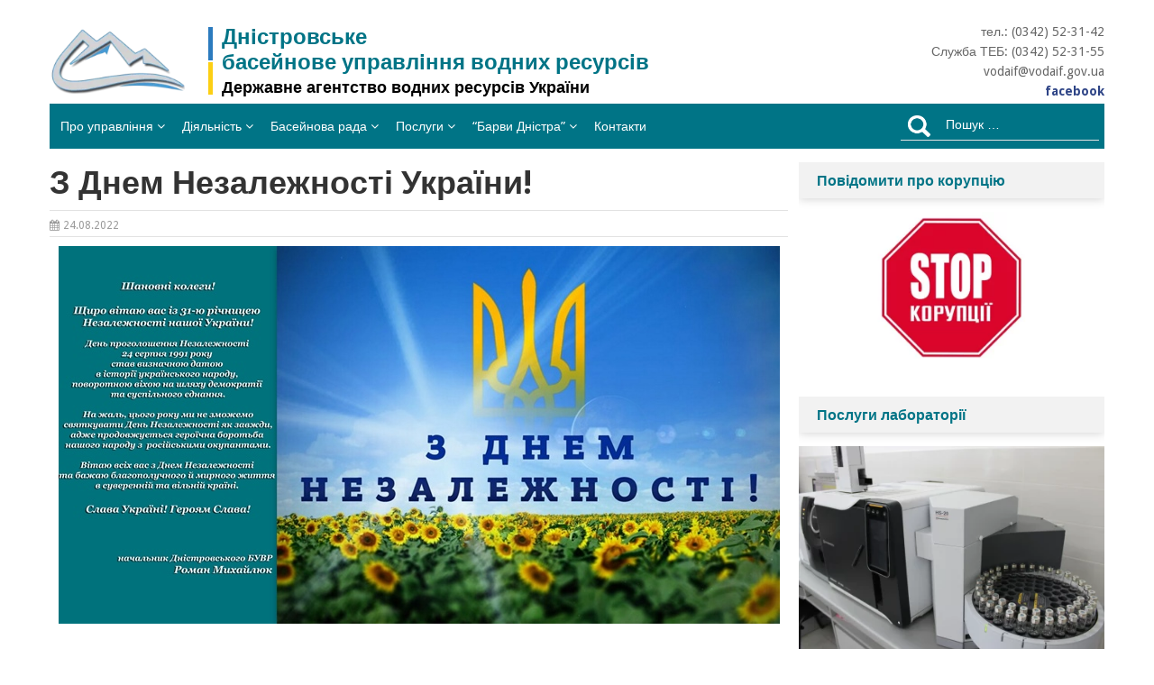

--- FILE ---
content_type: text/html; charset=UTF-8
request_url: https://vodaif.gov.ua/z-dnem-nezalezhnosti-ukrayiny-2/
body_size: 21315
content:
<!DOCTYPE html>
<html lang="uk">
<head><style>img.lazy{min-height:1px}</style><link href="https://vodaif.gov.ua/wp-content/plugins/w3-total-cache/pub/js/lazyload.min.js" as="script">
<meta charset="UTF-8">
<meta name="viewport" content="width=device-width, initial-scale=1">
<link rel="profile" href="http://gmpg.org/xfn/11">
<link rel="pingback" href="https://vodaif.gov.ua/xmlrpc.php">

<meta name='robots' content='index, follow, max-image-preview:large, max-snippet:-1, max-video-preview:-1' />

	<!-- This site is optimized with the Yoast SEO plugin v26.7 - https://yoast.com/wordpress/plugins/seo/ -->
	<title>З Днем Незалежності України! - Дністровське БУВР</title>
	<link rel="canonical" href="https://vodaif.gov.ua/z-dnem-nezalezhnosti-ukrayiny-2/" />
	<meta property="og:locale" content="uk_UA" />
	<meta property="og:type" content="article" />
	<meta property="og:title" content="З Днем Незалежності України! - Дністровське БУВР" />
	<meta property="og:url" content="https://vodaif.gov.ua/z-dnem-nezalezhnosti-ukrayiny-2/" />
	<meta property="og:site_name" content="Дністровське БУВР" />
	<meta property="article:publisher" content="https://www.facebook.com/vodaif.gov.ua/" />
	<meta property="article:published_time" content="2022-08-24T05:22:08+00:00" />
	<meta property="article:modified_time" content="2024-08-27T07:23:36+00:00" />
	<meta property="og:image" content="https://vodaif.gov.ua/wp-content/uploads/2022/08/z-Dnem-nezalezhnosti.jpg" />
	<meta property="og:image:width" content="800" />
	<meta property="og:image:height" content="419" />
	<meta property="og:image:type" content="image/jpeg" />
	<meta name="author" content="zmi" />
	<meta name="twitter:card" content="summary_large_image" />
	<meta name="twitter:label1" content="Написано" />
	<meta name="twitter:data1" content="zmi" />
	<script type="application/ld+json" class="yoast-schema-graph">{"@context":"https://schema.org","@graph":[{"@type":"Article","@id":"https://vodaif.gov.ua/z-dnem-nezalezhnosti-ukrayiny-2/#article","isPartOf":{"@id":"https://vodaif.gov.ua/z-dnem-nezalezhnosti-ukrayiny-2/"},"author":{"name":"zmi","@id":"https://vodaif.gov.ua/#/schema/person/6f98eb7976dc36472c03440b3587866d"},"headline":"З Днем Незалежності України!","datePublished":"2022-08-24T05:22:08+00:00","dateModified":"2024-08-27T07:23:36+00:00","mainEntityOfPage":{"@id":"https://vodaif.gov.ua/z-dnem-nezalezhnosti-ukrayiny-2/"},"wordCount":4,"publisher":{"@id":"https://vodaif.gov.ua/#organization"},"image":{"@id":"https://vodaif.gov.ua/z-dnem-nezalezhnosti-ukrayiny-2/#primaryimage"},"thumbnailUrl":"https://vodaif.gov.ua/wp-content/uploads/2022/08/z-Dnem-nezalezhnosti.jpg","inLanguage":"uk"},{"@type":"WebPage","@id":"https://vodaif.gov.ua/z-dnem-nezalezhnosti-ukrayiny-2/","url":"https://vodaif.gov.ua/z-dnem-nezalezhnosti-ukrayiny-2/","name":"З Днем Незалежності України! - Дністровське БУВР","isPartOf":{"@id":"https://vodaif.gov.ua/#website"},"primaryImageOfPage":{"@id":"https://vodaif.gov.ua/z-dnem-nezalezhnosti-ukrayiny-2/#primaryimage"},"image":{"@id":"https://vodaif.gov.ua/z-dnem-nezalezhnosti-ukrayiny-2/#primaryimage"},"thumbnailUrl":"https://vodaif.gov.ua/wp-content/uploads/2022/08/z-Dnem-nezalezhnosti.jpg","datePublished":"2022-08-24T05:22:08+00:00","dateModified":"2024-08-27T07:23:36+00:00","breadcrumb":{"@id":"https://vodaif.gov.ua/z-dnem-nezalezhnosti-ukrayiny-2/#breadcrumb"},"inLanguage":"uk","potentialAction":[{"@type":"ReadAction","target":["https://vodaif.gov.ua/z-dnem-nezalezhnosti-ukrayiny-2/"]}]},{"@type":"ImageObject","inLanguage":"uk","@id":"https://vodaif.gov.ua/z-dnem-nezalezhnosti-ukrayiny-2/#primaryimage","url":"https://vodaif.gov.ua/wp-content/uploads/2022/08/z-Dnem-nezalezhnosti.jpg","contentUrl":"https://vodaif.gov.ua/wp-content/uploads/2022/08/z-Dnem-nezalezhnosti.jpg","width":800,"height":419},{"@type":"BreadcrumbList","@id":"https://vodaif.gov.ua/z-dnem-nezalezhnosti-ukrayiny-2/#breadcrumb","itemListElement":[{"@type":"ListItem","position":1,"name":"Home","item":"https://vodaif.gov.ua/"},{"@type":"ListItem","position":2,"name":"З Днем Незалежності України!"}]},{"@type":"WebSite","@id":"https://vodaif.gov.ua/#website","url":"https://vodaif.gov.ua/","name":"Дністровське БУВР","description":"Дністровське басейнове управління водних ресурсів","publisher":{"@id":"https://vodaif.gov.ua/#organization"},"potentialAction":[{"@type":"SearchAction","target":{"@type":"EntryPoint","urlTemplate":"https://vodaif.gov.ua/?s={search_term_string}"},"query-input":{"@type":"PropertyValueSpecification","valueRequired":true,"valueName":"search_term_string"}}],"inLanguage":"uk"},{"@type":"Organization","@id":"https://vodaif.gov.ua/#organization","name":"Дністровське басейнове управління водних ресурсів","url":"https://vodaif.gov.ua/","logo":{"@type":"ImageObject","inLanguage":"uk","@id":"https://vodaif.gov.ua/#/schema/logo/image/","url":"https://vodaif.gov.ua/wp-content/uploads/2024/11/logo-dnistrovske-buvr-min-e1740058411576.webp","contentUrl":"https://vodaif.gov.ua/wp-content/uploads/2024/11/logo-dnistrovske-buvr-min-e1740058411576.webp","width":200,"height":125,"caption":"Дністровське басейнове управління водних ресурсів"},"image":{"@id":"https://vodaif.gov.ua/#/schema/logo/image/"},"sameAs":["https://www.facebook.com/vodaif.gov.ua/"]},{"@type":"Person","@id":"https://vodaif.gov.ua/#/schema/person/6f98eb7976dc36472c03440b3587866d","name":"zmi","url":"https://vodaif.gov.ua/author/zmi/"}]}</script>
	<!-- / Yoast SEO plugin. -->


<link rel='dns-prefetch' href='//fonts.googleapis.com' />
<link rel="alternate" type="application/rss+xml" title="Дністровське БУВР &raquo; стрічка" href="https://vodaif.gov.ua/feed/" />
<link rel="alternate" type="application/rss+xml" title="Дністровське БУВР &raquo; Канал коментарів" href="https://vodaif.gov.ua/comments/feed/" />
<link rel="alternate" title="oEmbed (JSON)" type="application/json+oembed" href="https://vodaif.gov.ua/wp-json/oembed/1.0/embed?url=https%3A%2F%2Fvodaif.gov.ua%2Fz-dnem-nezalezhnosti-ukrayiny-2%2F" />
<link rel="alternate" title="oEmbed (XML)" type="text/xml+oembed" href="https://vodaif.gov.ua/wp-json/oembed/1.0/embed?url=https%3A%2F%2Fvodaif.gov.ua%2Fz-dnem-nezalezhnosti-ukrayiny-2%2F&#038;format=xml" />
<style id='wp-img-auto-sizes-contain-inline-css' type='text/css'>
img:is([sizes=auto i],[sizes^="auto," i]){contain-intrinsic-size:3000px 1500px}
/*# sourceURL=wp-img-auto-sizes-contain-inline-css */
</style>
<style id='wp-emoji-styles-inline-css' type='text/css'>

	img.wp-smiley, img.emoji {
		display: inline !important;
		border: none !important;
		box-shadow: none !important;
		height: 1em !important;
		width: 1em !important;
		margin: 0 0.07em !important;
		vertical-align: -0.1em !important;
		background: none !important;
		padding: 0 !important;
	}
/*# sourceURL=wp-emoji-styles-inline-css */
</style>
<style id='wp-block-library-inline-css' type='text/css'>
:root{--wp-block-synced-color:#7a00df;--wp-block-synced-color--rgb:122,0,223;--wp-bound-block-color:var(--wp-block-synced-color);--wp-editor-canvas-background:#ddd;--wp-admin-theme-color:#007cba;--wp-admin-theme-color--rgb:0,124,186;--wp-admin-theme-color-darker-10:#006ba1;--wp-admin-theme-color-darker-10--rgb:0,107,160.5;--wp-admin-theme-color-darker-20:#005a87;--wp-admin-theme-color-darker-20--rgb:0,90,135;--wp-admin-border-width-focus:2px}@media (min-resolution:192dpi){:root{--wp-admin-border-width-focus:1.5px}}.wp-element-button{cursor:pointer}:root .has-very-light-gray-background-color{background-color:#eee}:root .has-very-dark-gray-background-color{background-color:#313131}:root .has-very-light-gray-color{color:#eee}:root .has-very-dark-gray-color{color:#313131}:root .has-vivid-green-cyan-to-vivid-cyan-blue-gradient-background{background:linear-gradient(135deg,#00d084,#0693e3)}:root .has-purple-crush-gradient-background{background:linear-gradient(135deg,#34e2e4,#4721fb 50%,#ab1dfe)}:root .has-hazy-dawn-gradient-background{background:linear-gradient(135deg,#faaca8,#dad0ec)}:root .has-subdued-olive-gradient-background{background:linear-gradient(135deg,#fafae1,#67a671)}:root .has-atomic-cream-gradient-background{background:linear-gradient(135deg,#fdd79a,#004a59)}:root .has-nightshade-gradient-background{background:linear-gradient(135deg,#330968,#31cdcf)}:root .has-midnight-gradient-background{background:linear-gradient(135deg,#020381,#2874fc)}:root{--wp--preset--font-size--normal:16px;--wp--preset--font-size--huge:42px}.has-regular-font-size{font-size:1em}.has-larger-font-size{font-size:2.625em}.has-normal-font-size{font-size:var(--wp--preset--font-size--normal)}.has-huge-font-size{font-size:var(--wp--preset--font-size--huge)}.has-text-align-center{text-align:center}.has-text-align-left{text-align:left}.has-text-align-right{text-align:right}.has-fit-text{white-space:nowrap!important}#end-resizable-editor-section{display:none}.aligncenter{clear:both}.items-justified-left{justify-content:flex-start}.items-justified-center{justify-content:center}.items-justified-right{justify-content:flex-end}.items-justified-space-between{justify-content:space-between}.screen-reader-text{border:0;clip-path:inset(50%);height:1px;margin:-1px;overflow:hidden;padding:0;position:absolute;width:1px;word-wrap:normal!important}.screen-reader-text:focus{background-color:#ddd;clip-path:none;color:#444;display:block;font-size:1em;height:auto;left:5px;line-height:normal;padding:15px 23px 14px;text-decoration:none;top:5px;width:auto;z-index:100000}html :where(.has-border-color){border-style:solid}html :where([style*=border-top-color]){border-top-style:solid}html :where([style*=border-right-color]){border-right-style:solid}html :where([style*=border-bottom-color]){border-bottom-style:solid}html :where([style*=border-left-color]){border-left-style:solid}html :where([style*=border-width]){border-style:solid}html :where([style*=border-top-width]){border-top-style:solid}html :where([style*=border-right-width]){border-right-style:solid}html :where([style*=border-bottom-width]){border-bottom-style:solid}html :where([style*=border-left-width]){border-left-style:solid}html :where(img[class*=wp-image-]){height:auto;max-width:100%}:where(figure){margin:0 0 1em}html :where(.is-position-sticky){--wp-admin--admin-bar--position-offset:var(--wp-admin--admin-bar--height,0px)}@media screen and (max-width:600px){html :where(.is-position-sticky){--wp-admin--admin-bar--position-offset:0px}}

/*# sourceURL=wp-block-library-inline-css */
</style><style id='wp-block-image-inline-css' type='text/css'>
.wp-block-image>a,.wp-block-image>figure>a{display:inline-block}.wp-block-image img{box-sizing:border-box;height:auto;max-width:100%;vertical-align:bottom}@media not (prefers-reduced-motion){.wp-block-image img.hide{visibility:hidden}.wp-block-image img.show{animation:show-content-image .4s}}.wp-block-image[style*=border-radius] img,.wp-block-image[style*=border-radius]>a{border-radius:inherit}.wp-block-image.has-custom-border img{box-sizing:border-box}.wp-block-image.aligncenter{text-align:center}.wp-block-image.alignfull>a,.wp-block-image.alignwide>a{width:100%}.wp-block-image.alignfull img,.wp-block-image.alignwide img{height:auto;width:100%}.wp-block-image .aligncenter,.wp-block-image .alignleft,.wp-block-image .alignright,.wp-block-image.aligncenter,.wp-block-image.alignleft,.wp-block-image.alignright{display:table}.wp-block-image .aligncenter>figcaption,.wp-block-image .alignleft>figcaption,.wp-block-image .alignright>figcaption,.wp-block-image.aligncenter>figcaption,.wp-block-image.alignleft>figcaption,.wp-block-image.alignright>figcaption{caption-side:bottom;display:table-caption}.wp-block-image .alignleft{float:left;margin:.5em 1em .5em 0}.wp-block-image .alignright{float:right;margin:.5em 0 .5em 1em}.wp-block-image .aligncenter{margin-left:auto;margin-right:auto}.wp-block-image :where(figcaption){margin-bottom:1em;margin-top:.5em}.wp-block-image.is-style-circle-mask img{border-radius:9999px}@supports ((-webkit-mask-image:none) or (mask-image:none)) or (-webkit-mask-image:none){.wp-block-image.is-style-circle-mask img{border-radius:0;-webkit-mask-image:url('data:image/svg+xml;utf8,<svg viewBox="0 0 100 100" xmlns="http://www.w3.org/2000/svg"><circle cx="50" cy="50" r="50"/></svg>');mask-image:url('data:image/svg+xml;utf8,<svg viewBox="0 0 100 100" xmlns="http://www.w3.org/2000/svg"><circle cx="50" cy="50" r="50"/></svg>');mask-mode:alpha;-webkit-mask-position:center;mask-position:center;-webkit-mask-repeat:no-repeat;mask-repeat:no-repeat;-webkit-mask-size:contain;mask-size:contain}}:root :where(.wp-block-image.is-style-rounded img,.wp-block-image .is-style-rounded img){border-radius:9999px}.wp-block-image figure{margin:0}.wp-lightbox-container{display:flex;flex-direction:column;position:relative}.wp-lightbox-container img{cursor:zoom-in}.wp-lightbox-container img:hover+button{opacity:1}.wp-lightbox-container button{align-items:center;backdrop-filter:blur(16px) saturate(180%);background-color:#5a5a5a40;border:none;border-radius:4px;cursor:zoom-in;display:flex;height:20px;justify-content:center;opacity:0;padding:0;position:absolute;right:16px;text-align:center;top:16px;width:20px;z-index:100}@media not (prefers-reduced-motion){.wp-lightbox-container button{transition:opacity .2s ease}}.wp-lightbox-container button:focus-visible{outline:3px auto #5a5a5a40;outline:3px auto -webkit-focus-ring-color;outline-offset:3px}.wp-lightbox-container button:hover{cursor:pointer;opacity:1}.wp-lightbox-container button:focus{opacity:1}.wp-lightbox-container button:focus,.wp-lightbox-container button:hover,.wp-lightbox-container button:not(:hover):not(:active):not(.has-background){background-color:#5a5a5a40;border:none}.wp-lightbox-overlay{box-sizing:border-box;cursor:zoom-out;height:100vh;left:0;overflow:hidden;position:fixed;top:0;visibility:hidden;width:100%;z-index:100000}.wp-lightbox-overlay .close-button{align-items:center;cursor:pointer;display:flex;justify-content:center;min-height:40px;min-width:40px;padding:0;position:absolute;right:calc(env(safe-area-inset-right) + 16px);top:calc(env(safe-area-inset-top) + 16px);z-index:5000000}.wp-lightbox-overlay .close-button:focus,.wp-lightbox-overlay .close-button:hover,.wp-lightbox-overlay .close-button:not(:hover):not(:active):not(.has-background){background:none;border:none}.wp-lightbox-overlay .lightbox-image-container{height:var(--wp--lightbox-container-height);left:50%;overflow:hidden;position:absolute;top:50%;transform:translate(-50%,-50%);transform-origin:top left;width:var(--wp--lightbox-container-width);z-index:9999999999}.wp-lightbox-overlay .wp-block-image{align-items:center;box-sizing:border-box;display:flex;height:100%;justify-content:center;margin:0;position:relative;transform-origin:0 0;width:100%;z-index:3000000}.wp-lightbox-overlay .wp-block-image img{height:var(--wp--lightbox-image-height);min-height:var(--wp--lightbox-image-height);min-width:var(--wp--lightbox-image-width);width:var(--wp--lightbox-image-width)}.wp-lightbox-overlay .wp-block-image figcaption{display:none}.wp-lightbox-overlay button{background:none;border:none}.wp-lightbox-overlay .scrim{background-color:#fff;height:100%;opacity:.9;position:absolute;width:100%;z-index:2000000}.wp-lightbox-overlay.active{visibility:visible}@media not (prefers-reduced-motion){.wp-lightbox-overlay.active{animation:turn-on-visibility .25s both}.wp-lightbox-overlay.active img{animation:turn-on-visibility .35s both}.wp-lightbox-overlay.show-closing-animation:not(.active){animation:turn-off-visibility .35s both}.wp-lightbox-overlay.show-closing-animation:not(.active) img{animation:turn-off-visibility .25s both}.wp-lightbox-overlay.zoom.active{animation:none;opacity:1;visibility:visible}.wp-lightbox-overlay.zoom.active .lightbox-image-container{animation:lightbox-zoom-in .4s}.wp-lightbox-overlay.zoom.active .lightbox-image-container img{animation:none}.wp-lightbox-overlay.zoom.active .scrim{animation:turn-on-visibility .4s forwards}.wp-lightbox-overlay.zoom.show-closing-animation:not(.active){animation:none}.wp-lightbox-overlay.zoom.show-closing-animation:not(.active) .lightbox-image-container{animation:lightbox-zoom-out .4s}.wp-lightbox-overlay.zoom.show-closing-animation:not(.active) .lightbox-image-container img{animation:none}.wp-lightbox-overlay.zoom.show-closing-animation:not(.active) .scrim{animation:turn-off-visibility .4s forwards}}@keyframes show-content-image{0%{visibility:hidden}99%{visibility:hidden}to{visibility:visible}}@keyframes turn-on-visibility{0%{opacity:0}to{opacity:1}}@keyframes turn-off-visibility{0%{opacity:1;visibility:visible}99%{opacity:0;visibility:visible}to{opacity:0;visibility:hidden}}@keyframes lightbox-zoom-in{0%{transform:translate(calc((-100vw + var(--wp--lightbox-scrollbar-width))/2 + var(--wp--lightbox-initial-left-position)),calc(-50vh + var(--wp--lightbox-initial-top-position))) scale(var(--wp--lightbox-scale))}to{transform:translate(-50%,-50%) scale(1)}}@keyframes lightbox-zoom-out{0%{transform:translate(-50%,-50%) scale(1);visibility:visible}99%{visibility:visible}to{transform:translate(calc((-100vw + var(--wp--lightbox-scrollbar-width))/2 + var(--wp--lightbox-initial-left-position)),calc(-50vh + var(--wp--lightbox-initial-top-position))) scale(var(--wp--lightbox-scale));visibility:hidden}}
/*# sourceURL=https://vodaif.gov.ua/wp-includes/blocks/image/style.min.css */
</style>
<style id='global-styles-inline-css' type='text/css'>
:root{--wp--preset--aspect-ratio--square: 1;--wp--preset--aspect-ratio--4-3: 4/3;--wp--preset--aspect-ratio--3-4: 3/4;--wp--preset--aspect-ratio--3-2: 3/2;--wp--preset--aspect-ratio--2-3: 2/3;--wp--preset--aspect-ratio--16-9: 16/9;--wp--preset--aspect-ratio--9-16: 9/16;--wp--preset--color--black: #000000;--wp--preset--color--cyan-bluish-gray: #abb8c3;--wp--preset--color--white: #ffffff;--wp--preset--color--pale-pink: #f78da7;--wp--preset--color--vivid-red: #cf2e2e;--wp--preset--color--luminous-vivid-orange: #ff6900;--wp--preset--color--luminous-vivid-amber: #fcb900;--wp--preset--color--light-green-cyan: #7bdcb5;--wp--preset--color--vivid-green-cyan: #00d084;--wp--preset--color--pale-cyan-blue: #8ed1fc;--wp--preset--color--vivid-cyan-blue: #0693e3;--wp--preset--color--vivid-purple: #9b51e0;--wp--preset--gradient--vivid-cyan-blue-to-vivid-purple: linear-gradient(135deg,rgb(6,147,227) 0%,rgb(155,81,224) 100%);--wp--preset--gradient--light-green-cyan-to-vivid-green-cyan: linear-gradient(135deg,rgb(122,220,180) 0%,rgb(0,208,130) 100%);--wp--preset--gradient--luminous-vivid-amber-to-luminous-vivid-orange: linear-gradient(135deg,rgb(252,185,0) 0%,rgb(255,105,0) 100%);--wp--preset--gradient--luminous-vivid-orange-to-vivid-red: linear-gradient(135deg,rgb(255,105,0) 0%,rgb(207,46,46) 100%);--wp--preset--gradient--very-light-gray-to-cyan-bluish-gray: linear-gradient(135deg,rgb(238,238,238) 0%,rgb(169,184,195) 100%);--wp--preset--gradient--cool-to-warm-spectrum: linear-gradient(135deg,rgb(74,234,220) 0%,rgb(151,120,209) 20%,rgb(207,42,186) 40%,rgb(238,44,130) 60%,rgb(251,105,98) 80%,rgb(254,248,76) 100%);--wp--preset--gradient--blush-light-purple: linear-gradient(135deg,rgb(255,206,236) 0%,rgb(152,150,240) 100%);--wp--preset--gradient--blush-bordeaux: linear-gradient(135deg,rgb(254,205,165) 0%,rgb(254,45,45) 50%,rgb(107,0,62) 100%);--wp--preset--gradient--luminous-dusk: linear-gradient(135deg,rgb(255,203,112) 0%,rgb(199,81,192) 50%,rgb(65,88,208) 100%);--wp--preset--gradient--pale-ocean: linear-gradient(135deg,rgb(255,245,203) 0%,rgb(182,227,212) 50%,rgb(51,167,181) 100%);--wp--preset--gradient--electric-grass: linear-gradient(135deg,rgb(202,248,128) 0%,rgb(113,206,126) 100%);--wp--preset--gradient--midnight: linear-gradient(135deg,rgb(2,3,129) 0%,rgb(40,116,252) 100%);--wp--preset--font-size--small: 13px;--wp--preset--font-size--medium: 20px;--wp--preset--font-size--large: 36px;--wp--preset--font-size--x-large: 42px;--wp--preset--spacing--20: 0.44rem;--wp--preset--spacing--30: 0.67rem;--wp--preset--spacing--40: 1rem;--wp--preset--spacing--50: 1.5rem;--wp--preset--spacing--60: 2.25rem;--wp--preset--spacing--70: 3.38rem;--wp--preset--spacing--80: 5.06rem;--wp--preset--shadow--natural: 6px 6px 9px rgba(0, 0, 0, 0.2);--wp--preset--shadow--deep: 12px 12px 50px rgba(0, 0, 0, 0.4);--wp--preset--shadow--sharp: 6px 6px 0px rgba(0, 0, 0, 0.2);--wp--preset--shadow--outlined: 6px 6px 0px -3px rgb(255, 255, 255), 6px 6px rgb(0, 0, 0);--wp--preset--shadow--crisp: 6px 6px 0px rgb(0, 0, 0);}:where(.is-layout-flex){gap: 0.5em;}:where(.is-layout-grid){gap: 0.5em;}body .is-layout-flex{display: flex;}.is-layout-flex{flex-wrap: wrap;align-items: center;}.is-layout-flex > :is(*, div){margin: 0;}body .is-layout-grid{display: grid;}.is-layout-grid > :is(*, div){margin: 0;}:where(.wp-block-columns.is-layout-flex){gap: 2em;}:where(.wp-block-columns.is-layout-grid){gap: 2em;}:where(.wp-block-post-template.is-layout-flex){gap: 1.25em;}:where(.wp-block-post-template.is-layout-grid){gap: 1.25em;}.has-black-color{color: var(--wp--preset--color--black) !important;}.has-cyan-bluish-gray-color{color: var(--wp--preset--color--cyan-bluish-gray) !important;}.has-white-color{color: var(--wp--preset--color--white) !important;}.has-pale-pink-color{color: var(--wp--preset--color--pale-pink) !important;}.has-vivid-red-color{color: var(--wp--preset--color--vivid-red) !important;}.has-luminous-vivid-orange-color{color: var(--wp--preset--color--luminous-vivid-orange) !important;}.has-luminous-vivid-amber-color{color: var(--wp--preset--color--luminous-vivid-amber) !important;}.has-light-green-cyan-color{color: var(--wp--preset--color--light-green-cyan) !important;}.has-vivid-green-cyan-color{color: var(--wp--preset--color--vivid-green-cyan) !important;}.has-pale-cyan-blue-color{color: var(--wp--preset--color--pale-cyan-blue) !important;}.has-vivid-cyan-blue-color{color: var(--wp--preset--color--vivid-cyan-blue) !important;}.has-vivid-purple-color{color: var(--wp--preset--color--vivid-purple) !important;}.has-black-background-color{background-color: var(--wp--preset--color--black) !important;}.has-cyan-bluish-gray-background-color{background-color: var(--wp--preset--color--cyan-bluish-gray) !important;}.has-white-background-color{background-color: var(--wp--preset--color--white) !important;}.has-pale-pink-background-color{background-color: var(--wp--preset--color--pale-pink) !important;}.has-vivid-red-background-color{background-color: var(--wp--preset--color--vivid-red) !important;}.has-luminous-vivid-orange-background-color{background-color: var(--wp--preset--color--luminous-vivid-orange) !important;}.has-luminous-vivid-amber-background-color{background-color: var(--wp--preset--color--luminous-vivid-amber) !important;}.has-light-green-cyan-background-color{background-color: var(--wp--preset--color--light-green-cyan) !important;}.has-vivid-green-cyan-background-color{background-color: var(--wp--preset--color--vivid-green-cyan) !important;}.has-pale-cyan-blue-background-color{background-color: var(--wp--preset--color--pale-cyan-blue) !important;}.has-vivid-cyan-blue-background-color{background-color: var(--wp--preset--color--vivid-cyan-blue) !important;}.has-vivid-purple-background-color{background-color: var(--wp--preset--color--vivid-purple) !important;}.has-black-border-color{border-color: var(--wp--preset--color--black) !important;}.has-cyan-bluish-gray-border-color{border-color: var(--wp--preset--color--cyan-bluish-gray) !important;}.has-white-border-color{border-color: var(--wp--preset--color--white) !important;}.has-pale-pink-border-color{border-color: var(--wp--preset--color--pale-pink) !important;}.has-vivid-red-border-color{border-color: var(--wp--preset--color--vivid-red) !important;}.has-luminous-vivid-orange-border-color{border-color: var(--wp--preset--color--luminous-vivid-orange) !important;}.has-luminous-vivid-amber-border-color{border-color: var(--wp--preset--color--luminous-vivid-amber) !important;}.has-light-green-cyan-border-color{border-color: var(--wp--preset--color--light-green-cyan) !important;}.has-vivid-green-cyan-border-color{border-color: var(--wp--preset--color--vivid-green-cyan) !important;}.has-pale-cyan-blue-border-color{border-color: var(--wp--preset--color--pale-cyan-blue) !important;}.has-vivid-cyan-blue-border-color{border-color: var(--wp--preset--color--vivid-cyan-blue) !important;}.has-vivid-purple-border-color{border-color: var(--wp--preset--color--vivid-purple) !important;}.has-vivid-cyan-blue-to-vivid-purple-gradient-background{background: var(--wp--preset--gradient--vivid-cyan-blue-to-vivid-purple) !important;}.has-light-green-cyan-to-vivid-green-cyan-gradient-background{background: var(--wp--preset--gradient--light-green-cyan-to-vivid-green-cyan) !important;}.has-luminous-vivid-amber-to-luminous-vivid-orange-gradient-background{background: var(--wp--preset--gradient--luminous-vivid-amber-to-luminous-vivid-orange) !important;}.has-luminous-vivid-orange-to-vivid-red-gradient-background{background: var(--wp--preset--gradient--luminous-vivid-orange-to-vivid-red) !important;}.has-very-light-gray-to-cyan-bluish-gray-gradient-background{background: var(--wp--preset--gradient--very-light-gray-to-cyan-bluish-gray) !important;}.has-cool-to-warm-spectrum-gradient-background{background: var(--wp--preset--gradient--cool-to-warm-spectrum) !important;}.has-blush-light-purple-gradient-background{background: var(--wp--preset--gradient--blush-light-purple) !important;}.has-blush-bordeaux-gradient-background{background: var(--wp--preset--gradient--blush-bordeaux) !important;}.has-luminous-dusk-gradient-background{background: var(--wp--preset--gradient--luminous-dusk) !important;}.has-pale-ocean-gradient-background{background: var(--wp--preset--gradient--pale-ocean) !important;}.has-electric-grass-gradient-background{background: var(--wp--preset--gradient--electric-grass) !important;}.has-midnight-gradient-background{background: var(--wp--preset--gradient--midnight) !important;}.has-small-font-size{font-size: var(--wp--preset--font-size--small) !important;}.has-medium-font-size{font-size: var(--wp--preset--font-size--medium) !important;}.has-large-font-size{font-size: var(--wp--preset--font-size--large) !important;}.has-x-large-font-size{font-size: var(--wp--preset--font-size--x-large) !important;}
/*# sourceURL=global-styles-inline-css */
</style>

<style id='classic-theme-styles-inline-css' type='text/css'>
/*! This file is auto-generated */
.wp-block-button__link{color:#fff;background-color:#32373c;border-radius:9999px;box-shadow:none;text-decoration:none;padding:calc(.667em + 2px) calc(1.333em + 2px);font-size:1.125em}.wp-block-file__button{background:#32373c;color:#fff;text-decoration:none}
/*# sourceURL=/wp-includes/css/classic-themes.min.css */
</style>
<link rel="stylesheet" href="https://vodaif.gov.ua/wp-content/cache/minify/0a688.css" media="all" />






<link rel='stylesheet' id='mekanews-lite-droid-sans-css' href='//fonts.googleapis.com/css?family=Droid+Sans%3A400%2C700&#038;ver=6.9' type='text/css' media='all' />
<link rel="stylesheet" href="https://vodaif.gov.ua/wp-content/cache/minify/49d31.css" media="all" />





<style id='searchwp-live-search-inline-css' type='text/css'>
.searchwp-live-search-result .searchwp-live-search-result--title a {
  font-size: 16px;
}
.searchwp-live-search-result .searchwp-live-search-result--price {
  font-size: 14px;
}
.searchwp-live-search-result .searchwp-live-search-result--add-to-cart .button {
  font-size: 14px;
}

/*# sourceURL=searchwp-live-search-inline-css */
</style>
<link rel="stylesheet" href="https://vodaif.gov.ua/wp-content/cache/minify/86e1c.css" media="all" />

<script src="https://vodaif.gov.ua/wp-content/cache/minify/768d3.js"></script>


<link rel="https://api.w.org/" href="https://vodaif.gov.ua/wp-json/" /><link rel="alternate" title="JSON" type="application/json" href="https://vodaif.gov.ua/wp-json/wp/v2/posts/5901" /><link rel="EditURI" type="application/rsd+xml" title="RSD" href="https://vodaif.gov.ua/xmlrpc.php?rsd" />
<link rel='shortlink' href='https://vodaif.gov.ua/?p=5901' />
<!-- Analytics by WP Statistics - https://wp-statistics.com -->
<link rel="icon" href="https://vodaif.gov.ua/wp-content/uploads/2018/03/cropped-logo-buvr-1-32x32.png" sizes="32x32" />
<link rel="icon" href="https://vodaif.gov.ua/wp-content/uploads/2018/03/cropped-logo-buvr-1-192x192.png" sizes="192x192" />
<link rel="apple-touch-icon" href="https://vodaif.gov.ua/wp-content/uploads/2018/03/cropped-logo-buvr-1-180x180.png" />
<meta name="msapplication-TileImage" content="https://vodaif.gov.ua/wp-content/uploads/2018/03/cropped-logo-buvr-1-270x270.png" />
		<style type="text/css" id="wp-custom-css">
			/* 
** Contact Form 7 Styles 
*/

.wpcf7 {
    width: 100%;
}
.wpcf7 label {
    color: #1f252b;
}
.wpcf7-list-item {
    margin-left: 0;
    margin-right: 15px;
}
.wpcf7 a {
    text-decoration: none;
}


.wpcf7-form input[type="text"], 
.wpcf7-form input[type="email"], 
.wpcf7-form input[type="url"], 
.wpcf7-form input[type="password"], 
.wpcf7-form input[type="search"], 
.wpcf7-form input[type="number"], 
.wpcf7-form input[type="tel"], 
.wpcf7-form textarea {
    color: #1f252b;
    width: 100%;
    padding: 12px 16px;
    border-radius: 2px;
    border: 1px solid #D5E0EB;
}
.wpcf7-form p {
    margin: 0 0 28px;
}
.wpcf7-text:focus, 
.wpcf7-textarea:focus {
		background: #F8FEFF;
    outline: 1px solid rgba(0, 143, 165, 0.6);
    outline-offset: 0;
}

/* Response Messages */
.wpcf7 form.init .wpcf7-response-output {
    display: none;
}
.wpcf7 form .wpcf7-response-output { /* Default */
    margin: 15px 0;
    padding: 10px 20px;
    border: 0;
    border-radius: 3px;
}

.wpcf7 form.sent .wpcf7-response-output {
    border: 0;
    background: #D1ECF1;
    color: #0C5460;
    padding: 18px;
}
.wpcf7 form.failed .wpcf7-response-output,
.wpcf7 form.aborted .wpcf7-response-output,
.wpcf7 form.spam .wpcf7-response-output,
.wpcf7 form.invalid .wpcf7-response-output,
.wpcf7 form.unaccepted .wpcf7-response-output {
    border: 0;
    background: #f9443b;
    color: #fff;
    padding: 18px;
}
span.wpcf7-not-valid-tip {
    color: #f9443b;
}
/* 
** Button Styles 
*/
.wpcf7 input[type=submit] {
    background-color: #fff;
    border: 1px solid #D5E0EB;
    color: #007486;
    border-radius: 3px;
	  font-weight: 700;
    text-align: center;
    width: auto;
    padding: 10px 20px;
    font-size: 14px;
}
.wpcf7 input:hover[type=submit] {
    cursor: pointer;
		background-color: #E6FCFF;
}

.wpcf7 input:disabled[type=submit],
.wpcf7 input:disabled[type=submit]:hover
{
    color: #007486;
		background-color: #fff;
    cursor: not-allowed;
}		</style>
		</head>

<body class="wp-singular post-template-default single single-post postid-5901 single-format-standard wp-custom-logo wp-theme-mekanews-lite">
<div id="page" class="site-container">
	<a class="skip-link screen-reader-text" href="#main">Skip to content</a>

	<header id="masthead" class="site-header" role="banner">
		
		<div class="site-branding">
			<div class="inner clearfix">				
							

			<section class="inner">
				<div class="">	
					<div class="headerRow">

						<div class="col2">
							<h1 class="site-title-col2 logo2" itemprop="headline">
								<a href="https://vodaif.gov.ua/" class="custom-logo-link" rel="home"><img width="200" height="125" src="data:image/svg+xml,%3Csvg%20xmlns='http://www.w3.org/2000/svg'%20viewBox='0%200%20200%20125'%3E%3C/svg%3E" data-src="https://vodaif.gov.ua/wp-content/uploads/2024/11/logo-dnistrovske-buvr-min-e1740058411576.webp" class="custom-logo lazy" alt="Дністровське БУВР" decoding="async" /></a>							</h1>
						</div>						
						<div class="col5">
							<div class="sitename">
								<div class="bor1"></div>
								<div class="bor2"></div>
								<p>Дністровське</p>
								<p>басейнове управління водних ресурсів</p>
								<p class="subtitle">Державне агентство водних ресурсів України</p>
							</div>
						</div>
						<div class="col4">
							<!-- Контактна інформація -->
							<div class="siteNameContacts">
								<p>тел.: (0342) 52-31-42</p>
								<p>Служба ТЕБ: (0342) 52-31-55</p>
								<p>vodaif@vodaif.gov.ua</p>
								<p><a href="https://www.facebook.com/vodaif.gov.ua">facebook</a></p>
							</div>
						</div>
					</div>
				</div>
			</section>

								</div><!-- inner -->
		</div><!-- site-branding -->
		
					
				<div id="sticky" class="menu-container">
					<div class="inner clearfix">
						<nav id="site-navigation" class="secondary-navigation" role="navigation">
							<span class="mobile-only mobile-menu menu-toggle" aria-controls="menu-main-menu" aria-expanded="false">Меню</span>
						
							<ul id="menu-main-menu" class="menu"><li id="menu-item-89" class="menu-item menu-item-type-post_type menu-item-object-page menu-item-has-children menu-item-89"><a href="https://vodaif.gov.ua/pro-upravlinnya/">Про управління</a>
<ul class="sub-menu">
	<li id="menu-item-984" class="menu-item menu-item-type-custom menu-item-object-custom menu-item-984"><a target="_blank" href="https://vodaif.gov.ua/wp-content/uploads/2024/12/polozhennya.pdf">Положення</a></li>
	<li id="menu-item-91" class="menu-item menu-item-type-post_type menu-item-object-page menu-item-91"><a href="https://vodaif.gov.ua/pro-upravlinnya/kerivnitstvo/">Керівництво</a></li>
	<li id="menu-item-9307" class="menu-item menu-item-type-post_type menu-item-object-page menu-item-9307"><a href="https://vodaif.gov.ua/pro-upravlinnya/struktura/">Структура</a></li>
	<li id="menu-item-92" class="menu-item menu-item-type-post_type menu-item-object-page menu-item-92"><a href="https://vodaif.gov.ua/pro-upravlinnya/zviti-upravlinnya/">Звіти управління</a></li>
	<li id="menu-item-112" class="menu-item menu-item-type-post_type menu-item-object-page menu-item-112"><a href="https://vodaif.gov.ua/dostup-do-publichnoyi-informatsiyi/">Доступ до публічної інформації</a></li>
</ul>
</li>
<li id="menu-item-99" class="menu-item menu-item-type-post_type menu-item-object-page menu-item-has-children menu-item-99"><a href="https://vodaif.gov.ua/diyalnist/">Діяльність</a>
<ul class="sub-menu">
	<li id="menu-item-5909" class="menu-item menu-item-type-post_type menu-item-object-page menu-item-5909"><a href="https://vodaif.gov.ua/mizhvidomcha-komisiya/">Міжвідомча комісія</a></li>
	<li id="menu-item-6011" class="menu-item menu-item-type-post_type menu-item-object-page menu-item-has-children menu-item-6011"><a href="https://vodaif.gov.ua/rezhymy-roboty-vodnyh-obyektiv/">Режими роботи водних об&#8217;єктів</a>
	<ul class="sub-menu">
		<li id="menu-item-3825" class="menu-item menu-item-type-post_type menu-item-object-page menu-item-has-children menu-item-3825"><a href="https://vodaif.gov.ua/rezhymy-roboty-vodoshovyshh/">Режими роботи водосховищ комплексного призначення</a>
		<ul class="sub-menu">
			<li id="menu-item-3824" class="menu-item menu-item-type-custom menu-item-object-custom menu-item-3824"><a href="http://vodaif.gov.ua/wp-content/uploads/2021/04/Polozhennya-pro-Mizhvidomchu-komisiyu.pdf">Положення про Міжвідомчу комісію</a></li>
		</ul>
</li>
		<li id="menu-item-6014" class="menu-item menu-item-type-post_type menu-item-object-page menu-item-6014"><a href="https://vodaif.gov.ua/rezhymy-roboty-vodnyh-obyektiv-ta-vodogospodarskyh-system/">Режими роботи водних об&#8217;єктів та водогосподарських систем</a></li>
	</ul>
</li>
	<li id="menu-item-2915" class="menu-item menu-item-type-post_type menu-item-object-page menu-item-2915"><a href="https://vodaif.gov.ua/seo/">СЕО</a></li>
	<li id="menu-item-2304" class="menu-item menu-item-type-post_type menu-item-object-page menu-item-has-children menu-item-2304"><a href="https://vodaif.gov.ua/laboratoriya/">Лабораторія моніторингу вод Західного регіону</a>
	<ul class="sub-menu">
		<li id="menu-item-3299" class="menu-item menu-item-type-custom menu-item-object-custom menu-item-3299"><a target="_blank" href="https://vodaif.gov.ua/wp-content/uploads/2024/08/monitoryng-vod-rb-dnistra-za-2023-rik.pdf">Моніторинг поверхневих вод річкового басейну Дністра протягом 2023 року</a></li>
		<li id="menu-item-12633" class="menu-item menu-item-type-custom menu-item-object-custom menu-item-12633"><a href="https://vodaif.gov.ua/wp-content/uploads/2025/08/himichnyj-stan-poverhnevyh-vod-u-richkovomu-basejni-dnistra-u-2024i.pdf">Хімічний стан масивів поверхневих вод у річковому басейні Дністра у 2024 році</a></li>
		<li id="menu-item-5767" class="menu-item menu-item-type-custom menu-item-object-custom menu-item-5767"><a href="https://vodaif.gov.ua/wp-content/uploads/2025/08/yakist-vody-2024r.pdf">Якість поверхневих вод на території Івано-Франківської області у 2024 році</a></li>
		<li id="menu-item-6000" class="menu-item menu-item-type-custom menu-item-object-custom menu-item-6000"><a href="https://vodaif.gov.ua/wp-content/uploads/2025/08/yakist-vody-2025r.pdf">Якість поверхневих вод на території Івано-Франківської області у І півріччі 2025 року</a></li>
	</ul>
</li>
	<li id="menu-item-100" class="menu-item menu-item-type-post_type menu-item-object-page menu-item-has-children menu-item-100"><a href="https://vodaif.gov.ua/upravlinnya-vodnimi-resursami/">Управління водними ресурсами</a>
	<ul class="sub-menu">
		<li id="menu-item-101" class="menu-item menu-item-type-post_type menu-item-object-page menu-item-101"><a href="https://vodaif.gov.ua/monitoring-poverhnevih-vod-ta-gruntiv/">Моніторинг поверхневих вод</a></li>
		<li id="menu-item-102" class="menu-item menu-item-type-post_type menu-item-object-page menu-item-102"><a href="https://vodaif.gov.ua/orenda-vodnih-ob-yektiv/">Оренда водних об&#8217;єктів</a></li>
		<li id="menu-item-103" class="menu-item menu-item-type-post_type menu-item-object-page menu-item-103"><a href="https://vodaif.gov.ua/vikoristannya-vodnih-resursiv/">Використання водних ресурсів у Івано-Франківській області</a></li>
		<li id="menu-item-6869" class="menu-item menu-item-type-post_type menu-item-object-page menu-item-6869"><a href="https://vodaif.gov.ua/vykorystannya-vodnyh-resursiv-v-basejni-dnistra/">Використання водних ресурсів в басейні Дністра</a></li>
	</ul>
</li>
	<li id="menu-item-104" class="menu-item menu-item-type-post_type menu-item-object-page menu-item-104"><a href="https://vodaif.gov.ua/zahist-vid-shkidlivoyi-diyi-vod/">Захист від шкідливої дії вод</a></li>
	<li id="menu-item-3082" class="menu-item menu-item-type-post_type menu-item-object-page menu-item-3082"><a href="https://vodaif.gov.ua/plan-upravlinnya-richkovym-basejnom-3/">План управління річковим басейном</a></li>
	<li id="menu-item-105" class="menu-item menu-item-type-post_type menu-item-object-page menu-item-105"><a href="https://vodaif.gov.ua/publichni-zakupivli/">Публічні закупівлі</a></li>
	<li id="menu-item-107" class="menu-item menu-item-type-post_type menu-item-object-page menu-item-107"><a href="https://vodaif.gov.ua/mizhnarodne-spivrobitnitstvo/">Міжнародне співробітництво</a></li>
	<li id="menu-item-108" class="menu-item menu-item-type-post_type menu-item-object-page menu-item-108"><a href="https://vodaif.gov.ua/zapobigannya-koruptsiyi/">Запобігання корупції</a></li>
	<li id="menu-item-5644" class="menu-item menu-item-type-post_type menu-item-object-page menu-item-5644"><a href="https://vodaif.gov.ua/ovd/">ОВД</a></li>
	<li id="menu-item-6974" class="menu-item menu-item-type-post_type menu-item-object-page menu-item-6974"><a href="https://vodaif.gov.ua/energoefektyvnist-energomenedzhment/">Енергоефективність. Енергоменеджмент</a></li>
</ul>
</li>
<li id="menu-item-109" class="menu-item menu-item-type-post_type menu-item-object-page menu-item-has-children menu-item-109"><a href="https://vodaif.gov.ua/baseynova-rada/">Басейнова рада</a>
<ul class="sub-menu">
	<li id="menu-item-1504" class="menu-item menu-item-type-post_type menu-item-object-page menu-item-1504"><a href="https://vodaif.gov.ua/baseynova-rada/zakonodavstvo-pro-basejnovu-radu/">Законодавство про Басейнову раду</a></li>
	<li id="menu-item-1503" class="menu-item menu-item-type-post_type menu-item-object-page menu-item-1503"><a href="https://vodaif.gov.ua/baseynova-rada/ustanovchi-dokumenty/">Установчі документи</a></li>
	<li id="menu-item-10421" class="menu-item menu-item-type-custom menu-item-object-custom menu-item-10421"><a href="https://vodaif.gov.ua/wp-content/uploads/2025/06/sklad-basejnovoyi-rady.pdf">Склад Басейнової ради Дністра</a></li>
	<li id="menu-item-10425" class="menu-item menu-item-type-custom menu-item-object-custom menu-item-10425"><a href="https://drive.google.com/drive/folders/1T91G8s2sN4rO4Js7KHgKz6sabgbqpAfe?usp=sharing">Презентаційні матеріали</a></li>
	<li id="menu-item-1500" class="menu-item menu-item-type-post_type menu-item-object-page menu-item-1500"><a href="https://vodaif.gov.ua/baseynova-rada/zasidannya-basejnovoyi-rady/">Засідання басейнової ради</a></li>
	<li id="menu-item-1499" class="menu-item menu-item-type-post_type menu-item-object-page menu-item-1499"><a href="https://vodaif.gov.ua/novyny-pro-basejnovu-radu/">Новини про Басейнову раду</a></li>
	<li id="menu-item-3170" class="menu-item menu-item-type-custom menu-item-object-custom menu-item-3170"><a href="https://vodaif.gov.ua/wp-content/uploads/2025/12/plan-roboty-2026.pdf">План роботи Басейнової ради Дністра на 2026 р.</a></li>
</ul>
</li>
<li id="menu-item-4569" class="menu-item menu-item-type-custom menu-item-object-custom menu-item-has-children menu-item-4569"><a href="http://vodaif.gov.ua/poslugy-upravlinnya/">Послуги</a>
<ul class="sub-menu">
	<li id="menu-item-10091" class="menu-item menu-item-type-post_type menu-item-object-page menu-item-10091"><a href="https://vodaif.gov.ua/poslugy-laboratoriyi/">Послуги лабораторії</a></li>
</ul>
</li>
<li id="menu-item-854" class="menu-item menu-item-type-post_type menu-item-object-page menu-item-has-children menu-item-854"><a href="https://vodaif.gov.ua/barvi-dnistra/">“Барви Дністра”</a>
<ul class="sub-menu">
	<li id="menu-item-1091" class="menu-item menu-item-type-post_type menu-item-object-page menu-item-1091"><a href="https://vodaif.gov.ua/barvi-dnistra/">Інформація</a></li>
	<li id="menu-item-1051" class="menu-item menu-item-type-custom menu-item-object-custom menu-item-1051"><a target="_blank" href="https://docs.google.com/forms/d/1Umt8sEo1aGKkzniC2mPHMXdjr-04zoSvR5bF1JvThyY/viewform?edit_requested=true">Анкета учасника</a></li>
	<li id="menu-item-5838" class="menu-item menu-item-type-custom menu-item-object-custom menu-item-5838"><a href="https://docs.google.com/document/d/12iAJIha6_RrUp1Oa30qALlaH1XB9zSOrvYmlb2PLY20/edit">Положення</a></li>
	<li id="menu-item-2905" class="menu-item menu-item-type-custom menu-item-object-custom menu-item-2905"><a target="_blank" href="https://vodaif.gov.ua/wp-content/uploads/2025/03/peremozhczi-konkursu_ostatochnyj.pdf">Переможці конкурсу 2024</a></li>
	<li id="menu-item-8812" class="menu-item menu-item-type-custom menu-item-object-custom menu-item-8812"><a href="https://dniester-commission.org/en/publications/cod/">Буклет “Барви Дністра”</a></li>
</ul>
</li>
<li id="menu-item-114" class="menu-item menu-item-type-post_type menu-item-object-page menu-item-114"><a href="https://vodaif.gov.ua/kontakti/">Контакти</a></li>
</ul>							
						</nav><!-- #site-navigation -->	
						<form role="search" method="get" class="search-form" action="">
							<label>
								<span class="screen-reader-text">Пошук:</span>
								<input type="search" class="search-field" placeholder="Пошук …" value="" name="s">
							</label>
							<input type="submit" class="search-submit" value="Шукати">
						</form>					
					</div><!-- inner -->
				</div>
				<div id="catcher"></div>
						
		

	</header><!-- #masthead -->

	<div id="content" class="site-content">
		<div class="inner clearfix">



<style>
.sticky-nav {
    margin: 0 !important;
    position: fixed;
    top: 0;
    width: 100%;
    z-index: 500;
    -webkit-transition: all 0.25s ease;
    -moz-transition: all 0.25s ease;
    -o-transition: all 0.25s ease;
    -ms-transition: all 0.25s ease;
    transition: all 0.25s ease;
}
.sitename{
    float: left;
    padding: 53px 0 0 0;
    font-size: 4em;
    color: #00b0f0;
}
.sitename p{
    font-size: 18px;
    line-height: 20px;
    letter-spacing: 2px;
    color: #007486;
    /* text-transform: capitalize; */
    padding: 0px 0 0 40px;
	margin: 0;
}
.headerblock{
	width:100%;
}
.siteNameContacts{
	float: right;
    padding: 24px 0 0 0;
}
.siteNameContacts p{
    margin: 0;
    padding: 0;
    text-align: right;
    line-height: 22px;
    font-size: 14px;
}
.siteNameContacts p span{
	font-weight: bold;
    font-size: 18px;
    color: #007486;
}
</style>


<script>
// When the user scrolls the page, execute myFunction 
window.onscroll = function() {myFunction()};

// Get the navbar
var navbar = document.getElementById("sticky");

// Get the offset position of the navbar
var sticky = navbar.offsetTop;

// Add the sticky class to the navbar when you reach its scroll position. Remove "sticky" when you leave the scroll position
function myFunction() {
  if (window.pageYOffset >= sticky) {
    navbar.classList.add("sticky-nav")
  } else {
    navbar.classList.remove("sticky-nav");
  }
}
</script>	<div id="primary" class="content-area">
		<main id="main" class="site-main" role="main">
		<article id="post-5901" class="post-5901 post type-post status-publish format-standard has-post-thumbnail hentry category-bez-kategoriyi">		
	<!-- <div class="post-thumbnail">
					<img width="670" height="330" src="data:image/svg+xml,%3Csvg%20xmlns='http://www.w3.org/2000/svg'%20viewBox='0%200%20670%20330'%3E%3C/svg%3E" data-src="https://vodaif.gov.ua/wp-content/uploads/2022/08/z-Dnem-nezalezhnosti-670x330.jpg" class="attachment-mekanews-lite-single-thumbnails size-mekanews-lite-single-thumbnails wp-post-image lazy" alt="" decoding="async" fetchpriority="high" />			</div> --><!-- .post-thumbnail -->
	<header class="entry-header">
		<h1 class="entry-title single-title">З Днем Незалежності України!</h1>		<div class="entry-meta">
			<span style="padding-top: 4px;"><span class="posted-on"><i class="fa fa-calendar" aria-hidden="true"></i><a href="https://vodaif.gov.ua/z-dnem-nezalezhnosti-ukrayiny-2/" rel="bookmark"><time class="entry-date published updated" datetime="2022-08-24T08:22:08+03:00">24.08.2022</time></a> </span></span>
			<span style="float: right;"></span>
					</div><!-- .entry-meta -->
		
	</header><!-- .entry-header -->
	<div class="entry-content">
		<p><img decoding="async" class="aligncenter size-full wp-image-5902 lazy" src="data:image/svg+xml,%3Csvg%20xmlns='http://www.w3.org/2000/svg'%20viewBox='0%200%20800%20419'%3E%3C/svg%3E" data-src="https://vodaif.gov.ua/wp-content/uploads/2022/08/z-Dnem-nezalezhnosti.jpg" alt="" width="800" height="419" data-srcset="https://vodaif.gov.ua/wp-content/uploads/2022/08/z-Dnem-nezalezhnosti.jpg 800w, https://vodaif.gov.ua/wp-content/uploads/2022/08/z-Dnem-nezalezhnosti-300x157.jpg 300w, https://vodaif.gov.ua/wp-content/uploads/2022/08/z-Dnem-nezalezhnosti-768x402.jpg 768w" data-sizes="(max-width: 800px) 100vw, 800px" /></p>
	</div><!-- .entry-content -->

</article><!-- #post-## -->
			<div class="related-posts clearfix">
							<h3 class="title-related-posts">Cхожі статті</h3>
				<ul class="related clearfix">
									<li>
						<div class="related-entry">							
								<div class="thumbnail">
																
										<a href="https://vodaif.gov.ua/derzhvodagentstvo-vydalo-majzhe-4-tysyachi-dozvoliv-na-vodokorystuvannya-u-2025-roczi/">
											<img width="70" height="70" src="data:image/svg+xml,%3Csvg%20xmlns='http://www.w3.org/2000/svg'%20viewBox='0%200%2070%2070'%3E%3C/svg%3E" data-src="https://vodaif.gov.ua/wp-content/uploads/2026/01/611763682_1176818367941022_3359171387254032837_n-70x70.jpg" class="attachment-mekanews-lite-related-thumbnails size-mekanews-lite-related-thumbnails wp-post-image lazy" alt="" decoding="async" data-srcset="https://vodaif.gov.ua/wp-content/uploads/2026/01/611763682_1176818367941022_3359171387254032837_n-70x70.jpg 70w, https://vodaif.gov.ua/wp-content/uploads/2026/01/611763682_1176818367941022_3359171387254032837_n-150x150.jpg 150w" data-sizes="(max-width: 70px) 100vw, 70px" />										</a>
																	</div>							
							<a href="https://vodaif.gov.ua/derzhvodagentstvo-vydalo-majzhe-4-tysyachi-dozvoliv-na-vodokorystuvannya-u-2025-roczi/">Держводагентство видало майже 4 тисячі дозволів на водокористування у 2025 році</a>
							<div class="entry-meta-single">											
								<span class='posted-on'>01.09.2026</span>											
							</div>
								
						</div>
					</li>
										<li>
						<div class="related-entry">							
								<div class="thumbnail">
																
										<a href="https://vodaif.gov.ua/poperedzhennya-pro-zminu-gidrorezhymu/">
											<img width="70" height="70" src="data:image/svg+xml,%3Csvg%20xmlns='http://www.w3.org/2000/svg'%20viewBox='0%200%2070%2070'%3E%3C/svg%3E" data-src="https://vodaif.gov.ua/wp-content/uploads/2026/01/610902742_1180809957563273_1654227420275398432_n-70x70.jpg" class="attachment-mekanews-lite-related-thumbnails size-mekanews-lite-related-thumbnails wp-post-image lazy" alt="" decoding="async" data-srcset="https://vodaif.gov.ua/wp-content/uploads/2026/01/610902742_1180809957563273_1654227420275398432_n-70x70.jpg 70w, https://vodaif.gov.ua/wp-content/uploads/2026/01/610902742_1180809957563273_1654227420275398432_n-150x150.jpg 150w" data-sizes="auto, (max-width: 70px) 100vw, 70px" />										</a>
																	</div>							
							<a href="https://vodaif.gov.ua/poperedzhennya-pro-zminu-gidrorezhymu/">Попередження про зміну гідрорежиму!</a>
							<div class="entry-meta-single">											
								<span class='posted-on'>01.09.2026</span>											
							</div>
								
						</div>
					</li>
										<li>
						<div class="related-entry">							
								<div class="thumbnail">
																
										<a href="https://vodaif.gov.ua/poperedzhennya-pro-zminu-gidrologichnogo-rezhymu/">
											<img width="70" height="70" src="data:image/svg+xml,%3Csvg%20xmlns='http://www.w3.org/2000/svg'%20viewBox='0%200%2070%2070'%3E%3C/svg%3E" data-src="https://vodaif.gov.ua/wp-content/uploads/2025/12/598079353_1178495634461372_6601477629772469983_n-70x70.jpg" class="attachment-mekanews-lite-related-thumbnails size-mekanews-lite-related-thumbnails wp-post-image lazy" alt="" decoding="async" data-srcset="https://vodaif.gov.ua/wp-content/uploads/2025/12/598079353_1178495634461372_6601477629772469983_n-70x70.jpg 70w, https://vodaif.gov.ua/wp-content/uploads/2025/12/598079353_1178495634461372_6601477629772469983_n-150x150.jpg 150w" data-sizes="auto, (max-width: 70px) 100vw, 70px" />										</a>
																	</div>							
							<a href="https://vodaif.gov.ua/poperedzhennya-pro-zminu-gidrologichnogo-rezhymu/">Попередження про зміну гідрологічного режиму!</a>
							<div class="entry-meta-single">											
								<span class='posted-on'>01.09.2026</span>											
							</div>
								
						</div>
					</li>
										<li>
						<div class="related-entry">							
								<div class="thumbnail">
																
										<a href="https://vodaif.gov.ua/uchast-u-zasidanni-derzhavnoyi-komisiyi-z-pytan-teb-ta-ns/">
											<img width="70" height="70" src="data:image/svg+xml,%3Csvg%20xmlns='http://www.w3.org/2000/svg'%20viewBox='0%200%2070%2070'%3E%3C/svg%3E" data-src="https://vodaif.gov.ua/wp-content/uploads/2025/12/600354185_1177516381221076_2782323202334607536_n-70x70.jpg" class="attachment-mekanews-lite-related-thumbnails size-mekanews-lite-related-thumbnails wp-post-image lazy" alt="" decoding="async" data-srcset="https://vodaif.gov.ua/wp-content/uploads/2025/12/600354185_1177516381221076_2782323202334607536_n-70x70.jpg 70w, https://vodaif.gov.ua/wp-content/uploads/2025/12/600354185_1177516381221076_2782323202334607536_n-150x150.jpg 150w" data-sizes="auto, (max-width: 70px) 100vw, 70px" />										</a>
																	</div>							
							<a href="https://vodaif.gov.ua/uchast-u-zasidanni-derzhavnoyi-komisiyi-z-pytan-teb-ta-ns/">Участь у засіданні Державної комісії з питань ТЕБ та НС</a>
							<div class="entry-meta-single">											
								<span class='posted-on'>01.09.2026</span>											
							</div>
								
						</div>
					</li>
										<li>
						<div class="related-entry">							
								<div class="thumbnail">
																
										<a href="https://vodaif.gov.ua/uchast-u-zasidanni-regionalnoyi-koordynaczijnoyi-rady-z-pytan-gromadskogo-zdorovya/">
											<img width="70" height="70" src="data:image/svg+xml,%3Csvg%20xmlns='http://www.w3.org/2000/svg'%20viewBox='0%200%2070%2070'%3E%3C/svg%3E" data-src="https://vodaif.gov.ua/wp-content/uploads/2025/12/598085488_1176070288032352_496789831945140344_n-70x70.jpg" class="attachment-mekanews-lite-related-thumbnails size-mekanews-lite-related-thumbnails wp-post-image lazy" alt="" decoding="async" data-srcset="https://vodaif.gov.ua/wp-content/uploads/2025/12/598085488_1176070288032352_496789831945140344_n-70x70.jpg 70w, https://vodaif.gov.ua/wp-content/uploads/2025/12/598085488_1176070288032352_496789831945140344_n-150x150.jpg 150w" data-sizes="auto, (max-width: 70px) 100vw, 70px" />										</a>
																	</div>							
							<a href="https://vodaif.gov.ua/uchast-u-zasidanni-regionalnoyi-koordynaczijnoyi-rady-z-pytan-gromadskogo-zdorovya/">Участь у засіданні Регіональної координаційної ради з питань громадського здоров’я</a>
							<div class="entry-meta-single">											
								<span class='posted-on'>01.09.2026</span>											
							</div>
								
						</div>
					</li>
										<li>
						<div class="related-entry">							
								<div class="thumbnail">
																
										<a href="https://vodaif.gov.ua/14-grudnya-v-ukrayini-vidznachayut-den-vshanuvannya-likvidatoriv-naslidkiv-avariyi-na-chaes-2/">
											<img width="70" height="70" src="data:image/svg+xml,%3Csvg%20xmlns='http://www.w3.org/2000/svg'%20viewBox='0%200%2070%2070'%3E%3C/svg%3E" data-src="https://vodaif.gov.ua/wp-content/uploads/2025/12/hq720-70x70.jpg" class="attachment-mekanews-lite-related-thumbnails size-mekanews-lite-related-thumbnails wp-post-image lazy" alt="" decoding="async" data-srcset="https://vodaif.gov.ua/wp-content/uploads/2025/12/hq720-70x70.jpg 70w, https://vodaif.gov.ua/wp-content/uploads/2025/12/hq720-150x150.jpg 150w" data-sizes="auto, (max-width: 70px) 100vw, 70px" />										</a>
																	</div>							
							<a href="https://vodaif.gov.ua/14-grudnya-v-ukrayini-vidznachayut-den-vshanuvannya-likvidatoriv-naslidkiv-avariyi-na-chaes-2/">14 грудня в Україні відзначають День вшанування ліквідаторів наслідків аварії на ЧАЕС</a>
							<div class="entry-meta-single">											
								<span class='posted-on'>01.09.2026</span>											
							</div>
								
						</div>
					</li>
									</ul>
								
			</div>
		
	<nav class="navigation post-navigation" aria-label="Записи">
		<h2 class="screen-reader-text">Навігація записів</h2>
		<div class="nav-links"><div class="nav-previous"><a href="https://vodaif.gov.ua/z-dnem-derzhavnogo-prapora-ukrayiny/" rel="prev">З Днем Державного Прапора України!</a></div><div class="nav-next"><a href="https://vodaif.gov.ua/uchast-v-onlajn-seminari-shhodo-pidgotovky-rozdilu-7-purb/" rel="next">Участь в онлайн-семінарі щодо підготовки Розділу 7 ПУРБ</a></div></div>
	</nav>				</main><!-- #main -->
	</div><!-- #primary -->
<aside id="secondary" class="widget-area" role="complementary">
	<div id="media_image-16" class="widget widget_media_image"><h2 class="widget-title">Повідомити про корупцію</h2><a href="https://vodaif.gov.ua/povidomlennya-pro-koruptsiyu/" rel="httpsvodaifgovuapovidomlennya-pro-koruptsiyu"><img width="400" height="200" src="data:image/svg+xml,%3Csvg%20xmlns='http://www.w3.org/2000/svg'%20viewBox='0%200%20400%20200'%3E%3C/svg%3E" data-src="https://vodaif.gov.ua/wp-content/uploads/2024/11/stop-curruption-e1740058269111.webp" class="image wp-image-10580  attachment-full size-full lazy" alt="Стоп корупції" style="max-width: 100%; height: auto;" title="Повідомити про корупцію" decoding="async" /></a></div><div id="media_image-14" class="widget widget_media_image"><h2 class="widget-title">Послуги лабораторії</h2><a href="https://vodaif.gov.ua/poslugy-laboratoriyi/" rel="httpsvodaifgovuapovidomlennya-pro-koruptsiyu"><img width="400" height="267" src="data:image/svg+xml,%3Csvg%20xmlns='http://www.w3.org/2000/svg'%20viewBox='0%200%20400%20267'%3E%3C/svg%3E" data-src="https://vodaif.gov.ua/wp-content/uploads/2025/09/poslugy-laboratoriyi-1-scaled-e1757335623742.webp" class="image wp-image-12827  attachment-full size-full lazy" alt="Послуги лабораторії" style="max-width: 100%; height: auto;" title="Повідомити про корупцію" decoding="async" /></a></div><div id="media_image-13" class="widget widget_media_image"><h2 class="widget-title">Державний водний кадастр</h2><a href="http://geoportal.davr.gov.ua:81/#" rel="httpgeoportaldavrgovua81"><img width="400" height="147" src="data:image/svg+xml,%3Csvg%20xmlns='http://www.w3.org/2000/svg'%20viewBox='0%200%20400%20147'%3E%3C/svg%3E" data-src="https://vodaif.gov.ua/wp-content/uploads/2024/11/vondiykadastr-e1740058578874.webp" class="image wp-image-10582  attachment-full size-full lazy" alt="Державний водний кадастр" style="max-width: 100%; height: auto;" title="Державний водний кадастр" decoding="async" /></a></div><div id="media_image-12" class="widget widget_media_image"><h2 class="widget-title">Моніторинг та екологічна оцінка водних ресурсів України</h2><a href="http://monitoring.davr.gov.ua/EcoWaterMon/GDKMap/Index" rel="httpmonitoringdavrgovuaEcoWaterMonGDKMapIndex"><img width="400" height="277" src="data:image/svg+xml,%3Csvg%20xmlns='http://www.w3.org/2000/svg'%20viewBox='0%200%20400%20277'%3E%3C/svg%3E" data-src="https://vodaif.gov.ua/wp-content/uploads/2024/11/monitoring-e1740058526357.webp" class="image wp-image-10583  attachment-full size-full lazy" alt="Моніторинг" style="max-width: 100%; height: auto;" title="Моніторинг та екологічна оцінка водних ресурсів України" decoding="async" /></a></div><div id="media_image-11" class="widget widget_media_image"><h2 class="widget-title">Як одержати онлайн-дозвіл на спеціальне водокористування</h2><a href="https://vodaif.gov.ua/yak-oderzhaty-onlajn-dozvil-na-spetsialne-vodokorystuvannya/" rel="httpsvodaifgovuayak-oderzhaty-onlajn-dozvil-na-spetsialne-vodokorystuvannya"><img width="400" height="148" src="data:image/svg+xml,%3Csvg%20xmlns='http://www.w3.org/2000/svg'%20viewBox='0%200%20400%20148'%3E%3C/svg%3E" data-src="https://vodaif.gov.ua/wp-content/uploads/2024/11/specvodokorustyvannia-e1740058498251.webp" class="image wp-image-10584  attachment-full size-full lazy" alt="Дозвіл на Спецводкористування" style="max-width: 100%; height: auto;" title="Як одержати онлайн-дозвіл на спеціальне водокористування" decoding="async" /></a></div><div id="media_image-10" class="widget widget_media_image"><h2 class="widget-title">Водогосподарська обстановка</h2><a href="https://vodaif.gov.ua/vodogospodarska-obstanovka/" rel="httpsvodaifgovuavodogospodarska-obstanovka"><img width="400" height="232" src="data:image/svg+xml,%3Csvg%20xmlns='http://www.w3.org/2000/svg'%20viewBox='0%200%20400%20232'%3E%3C/svg%3E" data-src="https://vodaif.gov.ua/wp-content/uploads/2024/11/dnister-e1740058553717.webp" class="image wp-image-10581  attachment-full size-full lazy" alt="Дністер" style="max-width: 100%; height: auto;" title="Водогосподарська обстановка" decoding="async" /></a></div><div id="media_image-9" class="widget widget_media_image"><h2 class="widget-title">Форма 2ТП-водгосп</h2><a href="https://vodaif.gov.ua/forma-2tp-vodgosp-richna/" rel="httpsvodaifgovuaforma-2tp-vodgosp-richna"><img width="400" height="245" src="data:image/svg+xml,%3Csvg%20xmlns='http://www.w3.org/2000/svg'%20viewBox='0%200%20400%20245'%3E%3C/svg%3E" data-src="https://vodaif.gov.ua/wp-content/uploads/2024/11/2tp-e1740058474751.webp" class="image wp-image-10585  attachment-full size-full lazy" alt="Форма 2ТП-водгосп" style="max-width: 100%; height: auto;" title="Форма 2ТП-водгосп" decoding="async" /></a></div><div id="block-3" class="widget widget_block widget_media_image">
<figure class="wp-block-image size-full"><a href="https://www.iec-expo.com.ua/aqua-2025.html"><img decoding="async" width="336" height="280" src="data:image/svg+xml,%3Csvg%20xmlns='http://www.w3.org/2000/svg'%20viewBox='0%200%20336%20280'%3E%3C/svg%3E" data-src="https://vodaif.gov.ua/wp-content/uploads/2025/09/aqua_336x280px_25_ukr.png" alt="" class="wp-image-12863 lazy" data-srcset="https://vodaif.gov.ua/wp-content/uploads/2025/09/aqua_336x280px_25_ukr.png 336w, https://vodaif.gov.ua/wp-content/uploads/2025/09/aqua_336x280px_25_ukr-300x250.png 300w" data-sizes="auto, (max-width: 336px) 100vw, 336px" /></a></figure>
</div></aside><!-- #secondary -->


		</div><!-- .inner -->
	</div><!-- #content -->
<Style>
	.owlitem img{
		padding: 0 10px;
	}
	#usefulcarousel{
	    width: 95%;
    margin: 0 25px;
    position: static;
	}

	#usefulcarousel .owl-prev{
	    position: absolute;
    top: 65%;
    left: 6px;
	}
	#usefulcarousel .owl-next{
	    position: absolute;
    top: 65%;
    right: 6px;
	}
	#usefulcarousel .owl-prev .fa, #usefulcarousel .owl-next .fa{
    color: #00b0f0;
    font-size: 20px;
	}
	#usefulcarousel .owl-prev:hover, #usefulcarousel .owl-next:hover{
		cursor: pointer;
	}
	.useful_title{
	    font-size: 17px;
    color: #007486;
    border-bottom: 1px solid #cccc;
    padding: 0px 0 0 0;
    margin-bottom: 35px;
    text-transform: none;
	}

</Style>

	<footer id="colophon" class="site-footer" role="contentinfo">
		<div class="site-info">

<section class="flex-wrapper inner">
	<div class="flex-grid">
		<div class="d-col-3 t-col-3 m-col-12 footerbox" style="padding: 0 20px;">
		<h3>Меню</h3>
					<div class="footer-menu-wrapper"><ul id="menu-footer" class="menu-footer"><li id="menu-item-154" class="menu-item menu-item-type-post_type menu-item-object-page menu-item-154"><a href="https://vodaif.gov.ua/pro-upravlinnya/">Про управління</a></li>
<li id="menu-item-9690" class="menu-item menu-item-type-post_type menu-item-object-page menu-item-9690"><a href="https://vodaif.gov.ua/poslugy-upravlinnya/">Послуги управління</a></li>
<li id="menu-item-156" class="menu-item menu-item-type-post_type menu-item-object-page menu-item-156"><a href="https://vodaif.gov.ua/baseynova-rada/">Басейнова рада</a></li>
<li id="menu-item-9689" class="menu-item menu-item-type-post_type menu-item-object-page menu-item-9689"><a href="https://vodaif.gov.ua/pro-upravlinnya/kerivnitstvo/">Керівництво</a></li>
<li id="menu-item-165" class="menu-item menu-item-type-post_type menu-item-object-page menu-item-165"><a href="https://vodaif.gov.ua/kontakti/">Контакти</a></li>
</ul></div>				</div><!-- /.d-col-4 .t-col-4 .m-col-12 -->
		
		<div class="d-col-3 t-col-3 m-col-12 footerbox" style="padding: 0 20px;">
			<h3>Контакти</h3>
			<ul>
				<li>Україна, м. Івано-Франківськ</li>
				<li>вул. Ак.Сахарова, 23а</li>
				<li>тел.: (0342) 52-31-42</li>
				<li>mail: vodaif@ukr.net</li>
			</ul>
		</div><!-- /.d-col-4 .t-col-4 .m-col-12 -->
		
		<div class="d-col-6 t-col-6 m-col-12 footerbox" style="padding: 0 20px;">
			<h3>Зв`яжіться з нами</h3>
			
<div class="wpcf7 no-js" id="wpcf7-f9461-o7" lang="uk" dir="ltr" data-wpcf7-id="9461">
<div class="screen-reader-response"><p role="status" aria-live="polite" aria-atomic="true"></p> <ul></ul></div>
<form action="/z-dnem-nezalezhnosti-ukrayiny-2/#wpcf7-f9461-o7" method="post" class="wpcf7-form init" aria-label="Контактна форма" novalidate="novalidate" data-status="init">
<fieldset class="hidden-fields-container"><input type="hidden" name="_wpcf7" value="9461" /><input type="hidden" name="_wpcf7_version" value="6.1.4" /><input type="hidden" name="_wpcf7_locale" value="uk" /><input type="hidden" name="_wpcf7_unit_tag" value="wpcf7-f9461-o7" /><input type="hidden" name="_wpcf7_container_post" value="0" /><input type="hidden" name="_wpcf7_posted_data_hash" value="" />
</fieldset>
<div class="field_1">
	<p><span class="wpcf7-form-control-wrap" data-name="buvr-cff-name-text"><input size="40" maxlength="400" class="wpcf7-form-control wpcf7-text wpcf7-validates-as-required" autocomplete="name" aria-required="true" aria-invalid="false" placeholder="Ваше ім&#039;я" value="" type="text" name="buvr-cff-name-text" /></span>
	</p>
</div>
<div class="field_2">
	<p><span class="wpcf7-form-control-wrap" data-name="buvr-cff-email-address"><input size="40" maxlength="400" class="wpcf7-form-control wpcf7-email wpcf7-validates-as-required wpcf7-text wpcf7-validates-as-email" autocomplete="email" aria-required="true" aria-invalid="false" placeholder="Ваш e-mail" value="" type="email" name="buvr-cff-email-address" /></span>
	</p>
</div>
<div class="field_3">
	<p><span class="wpcf7-form-control-wrap" data-name="buvr-cff-message-text"><textarea cols="40" rows="10" maxlength="2000" class="wpcf7-form-control wpcf7-textarea wpcf7-validates-as-required" aria-required="true" aria-invalid="false" placeholder="Ваше повідомлення" name="buvr-cff-message-text"></textarea></span>
	</p>
</div>
<div class="formsubmit">
	<p><input class="wpcf7-form-control wpcf7-submit has-spinner" type="submit" value="Відправити" />
	</p>
</div><p style="display: none !important;" class="akismet-fields-container" data-prefix="_wpcf7_ak_"><label>&#916;<textarea name="_wpcf7_ak_hp_textarea" cols="45" rows="8" maxlength="100"></textarea></label><input type="hidden" id="ak_js_7" name="_wpcf7_ak_js" value="183"/><script>document.getElementById( "ak_js_7" ).setAttribute( "value", ( new Date() ).getTime() );</script></p><input type='hidden' class='wpcf7-pum' value='{"closepopup":false,"closedelay":0,"openpopup":false,"openpopup_id":0}' /><div class="wpcf7-response-output" aria-hidden="true"></div>
</form>
</div>
		</div><!-- /.d-col-4 .t-col-4 .m-col-12 -->
	</div><!-- /.flex-grid -->
</section>

<style>
.field_1{
    width: 48%;
    float: left;
    margin-right: 10px;
}
.field_1 input{   
	width: 100%;
    padding: 12px;
}
.field_2{
    width: 49%;
    float: left;
}
.field_2 input{
	width: 100%;
	    padding: 12px;
}
.field_3{
    width: 99%;
    float: left;
}
.field_3 textarea{width:100%; height: 80px;}
.formsubmit input{
    color: #000;
    float: right;
    margin-right: 5px;
}

.flex-wrapper {
	margin-bottom: 2rem;
	margin-top: 2rem;
}

.flex-grid {
	display: flex;
	justify-content: space-between;
	text-align: left;
}
@media (min-width: 980px) {
	.flex-grid {margin-top: 2rem;}
	.flex-grid:first-child {margin-top: 0;}
	
	.d-col-1 						{width: 7.05%;}
	.d-col-2 						{width: 15.5%;}
	.d-col-3, 
	.d-col-thirds 					{width: 23.95%;}
	.d-col-4, 
	.d-col-quarters 				{width: 32.4%;}
	.d-col-5 						{width: 40.85%;}
	.d-col-6, 
	.d-col-halfs					{width: 49.3%;}
	.d-col-7 						{width: 57.75%;}
	.d-col-8 						{width: 66.2%;}
	.d-col-9 						{width: 74.65%;}
	.d-col-10 						{width: 83.1%;}
	.d-col-11 						{width: 91.55%;}
	.d-col-12, 
	.d-col-full 					{width: 100%;}
}

@media only screen and (min-width: 661px) and (max-width: 979px) {		
	.flex-grid {flex-flow: row wrap;}
	
	.t-col-4,
	.t-col-6,
	.t-col-12 {margin-top: 2rem}
	
	.t-col-4 		{width: 31.46%	}
	.t-col-6 		{width: 48.6%;}
	.t-col-12 		{width: 100%;}
	
	.flex-grid:first-child .t-col-4,
	.flex-grid:first-child .t-col-6,
	.flex-grid:first-child .t-col-12 {
		 margin-top: 0;
	}
}

@media only screen and (min-width: 0px) and (max-width: 660px) {	
	.flex-grid {flex-flow: row wrap;}
	
	.m-col-6,
	.m-col-12 {margin-top: 2rem;}
	
	.m-col-6 		{width: 47.2%;}
	.m-col-12 		{width: 100%;}
	
	.flex-grid:first-child .m-col-6,
	.flex-grid:first-child .m-col-12 {
		 margin-top: 0;
	}
}
</style>
			</div><!-- .inner -->
		</div><!-- .site-info -->
	</footer><!-- #colophon -->
</div><!-- #page -->
<script type="speculationrules">
{"prefetch":[{"source":"document","where":{"and":[{"href_matches":"/*"},{"not":{"href_matches":["/wp-*.php","/wp-admin/*","/wp-content/uploads/*","/wp-content/*","/wp-content/plugins/*","/wp-content/themes/mekanews-lite/*","/*\\?(.+)"]}},{"not":{"selector_matches":"a[rel~=\"nofollow\"]"}},{"not":{"selector_matches":".no-prefetch, .no-prefetch a"}}]},"eagerness":"conservative"}]}
</script>
<div 
	id="pum-10249" 
	role="dialog" 
	aria-modal="false"
	class="pum pum-overlay pum-theme-9632 pum-theme-default-theme popmake-overlay pum-click-to-close click_open" 
	data-popmake="{&quot;id&quot;:10249,&quot;slug&quot;:&quot;analiz-vody-na-vmist-syntetychnyh-rechovyn&quot;,&quot;theme_id&quot;:9632,&quot;cookies&quot;:[],&quot;triggers&quot;:[{&quot;type&quot;:&quot;click_open&quot;,&quot;settings&quot;:{&quot;extra_selectors&quot;:&quot;&quot;,&quot;cookie_name&quot;:null}}],&quot;mobile_disabled&quot;:null,&quot;tablet_disabled&quot;:null,&quot;meta&quot;:{&quot;display&quot;:{&quot;stackable&quot;:false,&quot;overlay_disabled&quot;:false,&quot;scrollable_content&quot;:false,&quot;disable_reposition&quot;:false,&quot;size&quot;:&quot;custom&quot;,&quot;responsive_min_width&quot;:&quot;0%&quot;,&quot;responsive_min_width_unit&quot;:false,&quot;responsive_max_width&quot;:&quot;100%&quot;,&quot;responsive_max_width_unit&quot;:false,&quot;custom_width&quot;:&quot;360px&quot;,&quot;custom_width_unit&quot;:false,&quot;custom_height&quot;:&quot;380px&quot;,&quot;custom_height_unit&quot;:false,&quot;custom_height_auto&quot;:&quot;1&quot;,&quot;location&quot;:&quot;center top&quot;,&quot;position_from_trigger&quot;:false,&quot;position_top&quot;:&quot;100&quot;,&quot;position_left&quot;:&quot;0&quot;,&quot;position_bottom&quot;:&quot;0&quot;,&quot;position_right&quot;:&quot;0&quot;,&quot;position_fixed&quot;:false,&quot;animation_type&quot;:&quot;fade&quot;,&quot;animation_speed&quot;:&quot;350&quot;,&quot;animation_origin&quot;:&quot;center top&quot;,&quot;overlay_zindex&quot;:false,&quot;zindex&quot;:&quot;1999999999&quot;},&quot;close&quot;:{&quot;text&quot;:&quot;&quot;,&quot;button_delay&quot;:&quot;0&quot;,&quot;overlay_click&quot;:&quot;1&quot;,&quot;esc_press&quot;:&quot;1&quot;,&quot;f4_press&quot;:false},&quot;click_open&quot;:[]}}">

	<div id="popmake-10249" class="pum-container popmake theme-9632 size-custom">

				
				
		
				<div class="pum-content popmake-content" tabindex="0">
			
<div class="wpcf7 no-js" id="wpcf7-f10244-o1" lang="uk" dir="ltr" data-wpcf7-id="10244">
<div class="screen-reader-response"><p role="status" aria-live="polite" aria-atomic="true"></p> <ul></ul></div>
<form action="/z-dnem-nezalezhnosti-ukrayiny-2/#wpcf7-f10244-o1" method="post" class="wpcf7-form init" aria-label="Контактна форма" novalidate="novalidate" data-status="init">
<fieldset class="hidden-fields-container"><input type="hidden" name="_wpcf7" value="10244" /><input type="hidden" name="_wpcf7_version" value="6.1.4" /><input type="hidden" name="_wpcf7_locale" value="uk" /><input type="hidden" name="_wpcf7_unit_tag" value="wpcf7-f10244-o1" /><input type="hidden" name="_wpcf7_container_post" value="0" /><input type="hidden" name="_wpcf7_posted_data_hash" value="" />
</fieldset>
<p><label> Ім'я<br />
<span class="wpcf7-form-control-wrap" data-name="your-name"><input size="40" maxlength="400" class="wpcf7-form-control wpcf7-text wpcf7-validates-as-required" autocomplete="name" aria-required="true" aria-invalid="false" value="" type="text" name="your-name" /></span> </label>
</p>
<p><label> Номер телефону<br />
<span class="wpcf7-form-control-wrap" data-name="your-tel"><input size="40" maxlength="400" class="wpcf7-form-control wpcf7-tel wpcf7-validates-as-required wpcf7-text wpcf7-validates-as-tel" aria-required="true" aria-invalid="false" value="" type="tel" name="your-tel" /></span> </label>
</p>
<p><label> Email<br />
<span class="wpcf7-form-control-wrap" data-name="your-email"><input size="40" maxlength="400" class="wpcf7-form-control wpcf7-email wpcf7-text wpcf7-validates-as-email" autocomplete="email" aria-invalid="false" value="" type="email" name="your-email" /></span></label>
</p>
<p><input class="wpcf7-form-control wpcf7-submit has-spinner" type="submit" value="Відправити" />
</p><p style="display: none !important;" class="akismet-fields-container" data-prefix="_wpcf7_ak_"><label>&#916;<textarea name="_wpcf7_ak_hp_textarea" cols="45" rows="8" maxlength="100"></textarea></label><input type="hidden" id="ak_js_1" name="_wpcf7_ak_js" value="250"/><script>document.getElementById( "ak_js_1" ).setAttribute( "value", ( new Date() ).getTime() );</script></p><input type='hidden' class='wpcf7-pum' value='{"closepopup":false,"closedelay":0,"openpopup":false,"openpopup_id":0}' /><div class="wpcf7-response-output" aria-hidden="true"></div>
</form>
</div>

		</div>

				
							<button type="button" class="pum-close popmake-close" aria-label="Close">
			×			</button>
		
	</div>

</div>
<div 
	id="pum-10254" 
	role="dialog" 
	aria-modal="false"
	class="pum pum-overlay pum-theme-9632 pum-theme-default-theme popmake-overlay pum-click-to-close click_open" 
	data-popmake="{&quot;id&quot;:10254,&quot;slug&quot;:&quot;doslidzhennya-dlya-pasporta-vodnogo-obyekta&quot;,&quot;theme_id&quot;:9632,&quot;cookies&quot;:[],&quot;triggers&quot;:[{&quot;type&quot;:&quot;click_open&quot;,&quot;settings&quot;:{&quot;extra_selectors&quot;:&quot;&quot;,&quot;cookie_name&quot;:null}}],&quot;mobile_disabled&quot;:null,&quot;tablet_disabled&quot;:null,&quot;meta&quot;:{&quot;display&quot;:{&quot;stackable&quot;:false,&quot;overlay_disabled&quot;:false,&quot;scrollable_content&quot;:false,&quot;disable_reposition&quot;:false,&quot;size&quot;:&quot;custom&quot;,&quot;responsive_min_width&quot;:&quot;0%&quot;,&quot;responsive_min_width_unit&quot;:false,&quot;responsive_max_width&quot;:&quot;100%&quot;,&quot;responsive_max_width_unit&quot;:false,&quot;custom_width&quot;:&quot;360px&quot;,&quot;custom_width_unit&quot;:false,&quot;custom_height&quot;:&quot;380px&quot;,&quot;custom_height_unit&quot;:false,&quot;custom_height_auto&quot;:&quot;1&quot;,&quot;location&quot;:&quot;center top&quot;,&quot;position_from_trigger&quot;:false,&quot;position_top&quot;:&quot;100&quot;,&quot;position_left&quot;:&quot;0&quot;,&quot;position_bottom&quot;:&quot;0&quot;,&quot;position_right&quot;:&quot;0&quot;,&quot;position_fixed&quot;:false,&quot;animation_type&quot;:&quot;fade&quot;,&quot;animation_speed&quot;:&quot;350&quot;,&quot;animation_origin&quot;:&quot;center top&quot;,&quot;overlay_zindex&quot;:false,&quot;zindex&quot;:&quot;1999999999&quot;},&quot;close&quot;:{&quot;text&quot;:&quot;&quot;,&quot;button_delay&quot;:&quot;0&quot;,&quot;overlay_click&quot;:&quot;1&quot;,&quot;esc_press&quot;:&quot;1&quot;,&quot;f4_press&quot;:false},&quot;click_open&quot;:[]}}">

	<div id="popmake-10254" class="pum-container popmake theme-9632 size-custom">

				
				
		
				<div class="pum-content popmake-content" tabindex="0">
			
<div class="wpcf7 no-js" id="wpcf7-f10245-o2" lang="uk" dir="ltr" data-wpcf7-id="10245">
<div class="screen-reader-response"><p role="status" aria-live="polite" aria-atomic="true"></p> <ul></ul></div>
<form action="/z-dnem-nezalezhnosti-ukrayiny-2/#wpcf7-f10245-o2" method="post" class="wpcf7-form init" aria-label="Контактна форма" novalidate="novalidate" data-status="init">
<fieldset class="hidden-fields-container"><input type="hidden" name="_wpcf7" value="10245" /><input type="hidden" name="_wpcf7_version" value="6.1.4" /><input type="hidden" name="_wpcf7_locale" value="uk" /><input type="hidden" name="_wpcf7_unit_tag" value="wpcf7-f10245-o2" /><input type="hidden" name="_wpcf7_container_post" value="0" /><input type="hidden" name="_wpcf7_posted_data_hash" value="" />
</fieldset>
<p><label> Ім'я<br />
<span class="wpcf7-form-control-wrap" data-name="your-name"><input size="40" maxlength="400" class="wpcf7-form-control wpcf7-text wpcf7-validates-as-required" autocomplete="name" aria-required="true" aria-invalid="false" value="" type="text" name="your-name" /></span> </label>
</p>
<p><label> Номер телефону<br />
<span class="wpcf7-form-control-wrap" data-name="your-tel"><input size="40" maxlength="400" class="wpcf7-form-control wpcf7-tel wpcf7-validates-as-required wpcf7-text wpcf7-validates-as-tel" aria-required="true" aria-invalid="false" value="" type="tel" name="your-tel" /></span> </label>
</p>
<p><label> Email<br />
<span class="wpcf7-form-control-wrap" data-name="your-email"><input size="40" maxlength="400" class="wpcf7-form-control wpcf7-email wpcf7-text wpcf7-validates-as-email" autocomplete="email" aria-invalid="false" value="" type="email" name="your-email" /></span></label>
</p>
<p><input class="wpcf7-form-control wpcf7-submit has-spinner" type="submit" value="Відправити" />
</p><p style="display: none !important;" class="akismet-fields-container" data-prefix="_wpcf7_ak_"><label>&#916;<textarea name="_wpcf7_ak_hp_textarea" cols="45" rows="8" maxlength="100"></textarea></label><input type="hidden" id="ak_js_2" name="_wpcf7_ak_js" value="234"/><script>document.getElementById( "ak_js_2" ).setAttribute( "value", ( new Date() ).getTime() );</script></p><input type='hidden' class='wpcf7-pum' value='{"closepopup":false,"closedelay":0,"openpopup":false,"openpopup_id":0}' /><div class="wpcf7-response-output" aria-hidden="true"></div>
</form>
</div>

		</div>

				
							<button type="button" class="pum-close popmake-close" aria-label="Close">
			×			</button>
		
	</div>

</div>
<div 
	id="pum-10252" 
	role="dialog" 
	aria-modal="false"
	class="pum pum-overlay pum-theme-9632 pum-theme-default-theme popmake-overlay pum-click-to-close click_open" 
	data-popmake="{&quot;id&quot;:10252,&quot;slug&quot;:&quot;analiz-poverhnevyh-zvorotnyh-stichnyh-vod&quot;,&quot;theme_id&quot;:9632,&quot;cookies&quot;:[],&quot;triggers&quot;:[{&quot;type&quot;:&quot;click_open&quot;,&quot;settings&quot;:{&quot;extra_selectors&quot;:&quot;&quot;,&quot;cookie_name&quot;:null}}],&quot;mobile_disabled&quot;:null,&quot;tablet_disabled&quot;:null,&quot;meta&quot;:{&quot;display&quot;:{&quot;stackable&quot;:false,&quot;overlay_disabled&quot;:false,&quot;scrollable_content&quot;:false,&quot;disable_reposition&quot;:false,&quot;size&quot;:&quot;custom&quot;,&quot;responsive_min_width&quot;:&quot;0%&quot;,&quot;responsive_min_width_unit&quot;:false,&quot;responsive_max_width&quot;:&quot;100%&quot;,&quot;responsive_max_width_unit&quot;:false,&quot;custom_width&quot;:&quot;360px&quot;,&quot;custom_width_unit&quot;:false,&quot;custom_height&quot;:&quot;380px&quot;,&quot;custom_height_unit&quot;:false,&quot;custom_height_auto&quot;:&quot;1&quot;,&quot;location&quot;:&quot;center top&quot;,&quot;position_from_trigger&quot;:false,&quot;position_top&quot;:&quot;100&quot;,&quot;position_left&quot;:&quot;0&quot;,&quot;position_bottom&quot;:&quot;0&quot;,&quot;position_right&quot;:&quot;0&quot;,&quot;position_fixed&quot;:false,&quot;animation_type&quot;:&quot;fade&quot;,&quot;animation_speed&quot;:&quot;350&quot;,&quot;animation_origin&quot;:&quot;center top&quot;,&quot;overlay_zindex&quot;:false,&quot;zindex&quot;:&quot;1999999999&quot;},&quot;close&quot;:{&quot;text&quot;:&quot;&quot;,&quot;button_delay&quot;:&quot;0&quot;,&quot;overlay_click&quot;:&quot;1&quot;,&quot;esc_press&quot;:&quot;1&quot;,&quot;f4_press&quot;:false},&quot;click_open&quot;:[]}}">

	<div id="popmake-10252" class="pum-container popmake theme-9632 size-custom">

				
				
		
				<div class="pum-content popmake-content" tabindex="0">
			
<div class="wpcf7 no-js" id="wpcf7-f10246-o3" lang="uk" dir="ltr" data-wpcf7-id="10246">
<div class="screen-reader-response"><p role="status" aria-live="polite" aria-atomic="true"></p> <ul></ul></div>
<form action="/z-dnem-nezalezhnosti-ukrayiny-2/#wpcf7-f10246-o3" method="post" class="wpcf7-form init" aria-label="Контактна форма" novalidate="novalidate" data-status="init">
<fieldset class="hidden-fields-container"><input type="hidden" name="_wpcf7" value="10246" /><input type="hidden" name="_wpcf7_version" value="6.1.4" /><input type="hidden" name="_wpcf7_locale" value="uk" /><input type="hidden" name="_wpcf7_unit_tag" value="wpcf7-f10246-o3" /><input type="hidden" name="_wpcf7_container_post" value="0" /><input type="hidden" name="_wpcf7_posted_data_hash" value="" />
</fieldset>
<p><label> Ім'я<br />
<span class="wpcf7-form-control-wrap" data-name="your-name"><input size="40" maxlength="400" class="wpcf7-form-control wpcf7-text wpcf7-validates-as-required" autocomplete="name" aria-required="true" aria-invalid="false" value="" type="text" name="your-name" /></span> </label>
</p>
<p><label> Номер телефону<br />
<span class="wpcf7-form-control-wrap" data-name="your-tel"><input size="40" maxlength="400" class="wpcf7-form-control wpcf7-tel wpcf7-validates-as-required wpcf7-text wpcf7-validates-as-tel" aria-required="true" aria-invalid="false" value="" type="tel" name="your-tel" /></span> </label>
</p>
<p><label> Email<br />
<span class="wpcf7-form-control-wrap" data-name="your-email"><input size="40" maxlength="400" class="wpcf7-form-control wpcf7-email wpcf7-text wpcf7-validates-as-email" autocomplete="email" aria-invalid="false" value="" type="email" name="your-email" /></span></label>
</p>
<p><input class="wpcf7-form-control wpcf7-submit has-spinner" type="submit" value="Відправити" />
</p><p style="display: none !important;" class="akismet-fields-container" data-prefix="_wpcf7_ak_"><label>&#916;<textarea name="_wpcf7_ak_hp_textarea" cols="45" rows="8" maxlength="100"></textarea></label><input type="hidden" id="ak_js_3" name="_wpcf7_ak_js" value="147"/><script>document.getElementById( "ak_js_3" ).setAttribute( "value", ( new Date() ).getTime() );</script></p><input type='hidden' class='wpcf7-pum' value='{"closepopup":false,"closedelay":0,"openpopup":false,"openpopup_id":0}' /><div class="wpcf7-response-output" aria-hidden="true"></div>
</form>
</div>

		</div>

				
							<button type="button" class="pum-close popmake-close" aria-label="Close">
			×			</button>
		
	</div>

</div>
<div 
	id="pum-10250" 
	role="dialog" 
	aria-modal="false"
	class="pum pum-overlay pum-theme-9632 pum-theme-default-theme popmake-overlay pum-click-to-close click_open" 
	data-popmake="{&quot;id&quot;:10250,&quot;slug&quot;:&quot;analiz-gruntu&quot;,&quot;theme_id&quot;:9632,&quot;cookies&quot;:[],&quot;triggers&quot;:[{&quot;type&quot;:&quot;click_open&quot;,&quot;settings&quot;:{&quot;extra_selectors&quot;:&quot;&quot;,&quot;cookie_name&quot;:null}}],&quot;mobile_disabled&quot;:null,&quot;tablet_disabled&quot;:null,&quot;meta&quot;:{&quot;display&quot;:{&quot;stackable&quot;:false,&quot;overlay_disabled&quot;:false,&quot;scrollable_content&quot;:false,&quot;disable_reposition&quot;:false,&quot;size&quot;:&quot;custom&quot;,&quot;responsive_min_width&quot;:&quot;0%&quot;,&quot;responsive_min_width_unit&quot;:false,&quot;responsive_max_width&quot;:&quot;100%&quot;,&quot;responsive_max_width_unit&quot;:false,&quot;custom_width&quot;:&quot;360px&quot;,&quot;custom_width_unit&quot;:false,&quot;custom_height&quot;:&quot;380px&quot;,&quot;custom_height_unit&quot;:false,&quot;custom_height_auto&quot;:&quot;1&quot;,&quot;location&quot;:&quot;center top&quot;,&quot;position_from_trigger&quot;:false,&quot;position_top&quot;:&quot;100&quot;,&quot;position_left&quot;:&quot;0&quot;,&quot;position_bottom&quot;:&quot;0&quot;,&quot;position_right&quot;:&quot;0&quot;,&quot;position_fixed&quot;:false,&quot;animation_type&quot;:&quot;fade&quot;,&quot;animation_speed&quot;:&quot;350&quot;,&quot;animation_origin&quot;:&quot;center top&quot;,&quot;overlay_zindex&quot;:false,&quot;zindex&quot;:&quot;1999999999&quot;},&quot;close&quot;:{&quot;text&quot;:&quot;&quot;,&quot;button_delay&quot;:&quot;0&quot;,&quot;overlay_click&quot;:&quot;1&quot;,&quot;esc_press&quot;:&quot;1&quot;,&quot;f4_press&quot;:false},&quot;click_open&quot;:[]}}">

	<div id="popmake-10250" class="pum-container popmake theme-9632 size-custom">

				
				
		
				<div class="pum-content popmake-content" tabindex="0">
			
<div class="wpcf7 no-js" id="wpcf7-f10243-o4" lang="uk" dir="ltr" data-wpcf7-id="10243">
<div class="screen-reader-response"><p role="status" aria-live="polite" aria-atomic="true"></p> <ul></ul></div>
<form action="/z-dnem-nezalezhnosti-ukrayiny-2/#wpcf7-f10243-o4" method="post" class="wpcf7-form init" aria-label="Контактна форма" novalidate="novalidate" data-status="init">
<fieldset class="hidden-fields-container"><input type="hidden" name="_wpcf7" value="10243" /><input type="hidden" name="_wpcf7_version" value="6.1.4" /><input type="hidden" name="_wpcf7_locale" value="uk" /><input type="hidden" name="_wpcf7_unit_tag" value="wpcf7-f10243-o4" /><input type="hidden" name="_wpcf7_container_post" value="0" /><input type="hidden" name="_wpcf7_posted_data_hash" value="" />
</fieldset>
<p><label> Ім'я<br />
<span class="wpcf7-form-control-wrap" data-name="your-name"><input size="40" maxlength="400" class="wpcf7-form-control wpcf7-text wpcf7-validates-as-required" autocomplete="name" aria-required="true" aria-invalid="false" value="" type="text" name="your-name" /></span> </label>
</p>
<p><label> Номер телефону<br />
<span class="wpcf7-form-control-wrap" data-name="your-tel"><input size="40" maxlength="400" class="wpcf7-form-control wpcf7-tel wpcf7-validates-as-required wpcf7-text wpcf7-validates-as-tel" aria-required="true" aria-invalid="false" value="" type="tel" name="your-tel" /></span> </label>
</p>
<p><label> Email<br />
<span class="wpcf7-form-control-wrap" data-name="your-email"><input size="40" maxlength="400" class="wpcf7-form-control wpcf7-email wpcf7-text wpcf7-validates-as-email" autocomplete="email" aria-invalid="false" value="" type="email" name="your-email" /></span></label>
</p>
<p><input class="wpcf7-form-control wpcf7-submit has-spinner" type="submit" value="Відправити" />
</p><p style="display: none !important;" class="akismet-fields-container" data-prefix="_wpcf7_ak_"><label>&#916;<textarea name="_wpcf7_ak_hp_textarea" cols="45" rows="8" maxlength="100"></textarea></label><input type="hidden" id="ak_js_4" name="_wpcf7_ak_js" value="37"/><script>document.getElementById( "ak_js_4" ).setAttribute( "value", ( new Date() ).getTime() );</script></p><input type='hidden' class='wpcf7-pum' value='{"closepopup":false,"closedelay":0,"openpopup":false,"openpopup_id":0}' /><div class="wpcf7-response-output" aria-hidden="true"></div>
</form>
</div>

		</div>

				
							<button type="button" class="pum-close popmake-close" aria-label="Close">
			×			</button>
		
	</div>

</div>
<div 
	id="pum-10247" 
	role="dialog" 
	aria-modal="false"
	class="pum pum-overlay pum-theme-9632 pum-theme-default-theme popmake-overlay pum-click-to-close click_open" 
	data-popmake="{&quot;id&quot;:10247,&quot;slug&quot;:&quot;analiz-vody&quot;,&quot;theme_id&quot;:9632,&quot;cookies&quot;:[],&quot;triggers&quot;:[{&quot;type&quot;:&quot;click_open&quot;,&quot;settings&quot;:{&quot;extra_selectors&quot;:&quot;&quot;,&quot;cookie_name&quot;:null}}],&quot;mobile_disabled&quot;:null,&quot;tablet_disabled&quot;:null,&quot;meta&quot;:{&quot;display&quot;:{&quot;stackable&quot;:false,&quot;overlay_disabled&quot;:false,&quot;scrollable_content&quot;:false,&quot;disable_reposition&quot;:false,&quot;size&quot;:&quot;custom&quot;,&quot;responsive_min_width&quot;:&quot;0%&quot;,&quot;responsive_min_width_unit&quot;:false,&quot;responsive_max_width&quot;:&quot;100%&quot;,&quot;responsive_max_width_unit&quot;:false,&quot;custom_width&quot;:&quot;360px&quot;,&quot;custom_width_unit&quot;:false,&quot;custom_height&quot;:&quot;380px&quot;,&quot;custom_height_unit&quot;:false,&quot;custom_height_auto&quot;:&quot;1&quot;,&quot;location&quot;:&quot;center top&quot;,&quot;position_from_trigger&quot;:false,&quot;position_top&quot;:&quot;100&quot;,&quot;position_left&quot;:&quot;0&quot;,&quot;position_bottom&quot;:&quot;0&quot;,&quot;position_right&quot;:&quot;0&quot;,&quot;position_fixed&quot;:false,&quot;animation_type&quot;:&quot;fade&quot;,&quot;animation_speed&quot;:&quot;350&quot;,&quot;animation_origin&quot;:&quot;center top&quot;,&quot;overlay_zindex&quot;:false,&quot;zindex&quot;:&quot;1999999999&quot;},&quot;close&quot;:{&quot;text&quot;:&quot;&quot;,&quot;button_delay&quot;:&quot;0&quot;,&quot;overlay_click&quot;:&quot;1&quot;,&quot;esc_press&quot;:&quot;1&quot;,&quot;f4_press&quot;:false},&quot;click_open&quot;:[]}}">

	<div id="popmake-10247" class="pum-container popmake theme-9632 size-custom">

				
				
		
				<div class="pum-content popmake-content" tabindex="0">
			
<div class="wpcf7 no-js" id="wpcf7-f10242-o5" lang="uk" dir="ltr" data-wpcf7-id="10242">
<div class="screen-reader-response"><p role="status" aria-live="polite" aria-atomic="true"></p> <ul></ul></div>
<form action="/z-dnem-nezalezhnosti-ukrayiny-2/#wpcf7-f10242-o5" method="post" class="wpcf7-form init" aria-label="Контактна форма" novalidate="novalidate" data-status="init">
<fieldset class="hidden-fields-container"><input type="hidden" name="_wpcf7" value="10242" /><input type="hidden" name="_wpcf7_version" value="6.1.4" /><input type="hidden" name="_wpcf7_locale" value="uk" /><input type="hidden" name="_wpcf7_unit_tag" value="wpcf7-f10242-o5" /><input type="hidden" name="_wpcf7_container_post" value="0" /><input type="hidden" name="_wpcf7_posted_data_hash" value="" />
</fieldset>
<p><label> Ім'я<br />
<span class="wpcf7-form-control-wrap" data-name="your-name"><input size="40" maxlength="400" class="wpcf7-form-control wpcf7-text wpcf7-validates-as-required" autocomplete="name" aria-required="true" aria-invalid="false" value="" type="text" name="your-name" /></span> </label>
</p>
<p><label> Номер телефону<br />
<span class="wpcf7-form-control-wrap" data-name="your-tel"><input size="40" maxlength="400" class="wpcf7-form-control wpcf7-tel wpcf7-validates-as-required wpcf7-text wpcf7-validates-as-tel" aria-required="true" aria-invalid="false" value="" type="tel" name="your-tel" /></span> </label>
</p>
<p><label> Email<br />
<span class="wpcf7-form-control-wrap" data-name="your-email"><input size="40" maxlength="400" class="wpcf7-form-control wpcf7-email wpcf7-text wpcf7-validates-as-email" autocomplete="email" aria-invalid="false" value="" type="email" name="your-email" /></span></label>
</p>
<p><input class="wpcf7-form-control wpcf7-submit has-spinner" type="submit" value="Відправити" />
</p><p style="display: none !important;" class="akismet-fields-container" data-prefix="_wpcf7_ak_"><label>&#916;<textarea name="_wpcf7_ak_hp_textarea" cols="45" rows="8" maxlength="100"></textarea></label><input type="hidden" id="ak_js_5" name="_wpcf7_ak_js" value="27"/><script>document.getElementById( "ak_js_5" ).setAttribute( "value", ( new Date() ).getTime() );</script></p><input type='hidden' class='wpcf7-pum' value='{"closepopup":false,"closedelay":0,"openpopup":false,"openpopup_id":0}' /><div class="wpcf7-response-output" aria-hidden="true"></div>
</form>
</div>

		</div>

				
							<button type="button" class="pum-close popmake-close" aria-label="Close">
			×			</button>
		
	</div>

</div>
<div 
	id="pum-9641" 
	role="dialog" 
	aria-modal="false"
	class="pum pum-overlay pum-theme-9632 pum-theme-default-theme popmake-overlay pum-click-to-close click_open" 
	data-popmake="{&quot;id&quot;:9641,&quot;slug&quot;:&quot;analiz-pytnoyi-vody&quot;,&quot;theme_id&quot;:9632,&quot;cookies&quot;:[],&quot;triggers&quot;:[{&quot;type&quot;:&quot;click_open&quot;,&quot;settings&quot;:{&quot;extra_selectors&quot;:&quot;&quot;,&quot;cookie_name&quot;:null}}],&quot;mobile_disabled&quot;:null,&quot;tablet_disabled&quot;:null,&quot;meta&quot;:{&quot;display&quot;:{&quot;stackable&quot;:false,&quot;overlay_disabled&quot;:false,&quot;scrollable_content&quot;:false,&quot;disable_reposition&quot;:false,&quot;size&quot;:&quot;custom&quot;,&quot;responsive_min_width&quot;:&quot;0%&quot;,&quot;responsive_min_width_unit&quot;:false,&quot;responsive_max_width&quot;:&quot;100%&quot;,&quot;responsive_max_width_unit&quot;:false,&quot;custom_width&quot;:&quot;360px&quot;,&quot;custom_width_unit&quot;:false,&quot;custom_height&quot;:&quot;30%&quot;,&quot;custom_height_unit&quot;:false,&quot;custom_height_auto&quot;:&quot;1&quot;,&quot;location&quot;:&quot;center top&quot;,&quot;position_from_trigger&quot;:false,&quot;position_top&quot;:&quot;100&quot;,&quot;position_left&quot;:&quot;0&quot;,&quot;position_bottom&quot;:&quot;0&quot;,&quot;position_right&quot;:&quot;0&quot;,&quot;position_fixed&quot;:false,&quot;animation_type&quot;:&quot;fade&quot;,&quot;animation_speed&quot;:&quot;350&quot;,&quot;animation_origin&quot;:&quot;center top&quot;,&quot;overlay_zindex&quot;:false,&quot;zindex&quot;:&quot;1999999999&quot;},&quot;close&quot;:{&quot;text&quot;:&quot;&quot;,&quot;button_delay&quot;:&quot;0&quot;,&quot;overlay_click&quot;:&quot;1&quot;,&quot;esc_press&quot;:&quot;1&quot;,&quot;f4_press&quot;:false},&quot;click_open&quot;:[]}}">

	<div id="popmake-9641" class="pum-container popmake theme-9632 size-custom">

				
				
		
				<div class="pum-content popmake-content" tabindex="0">
			
<div class="wpcf7 no-js" id="wpcf7-f9490-o6" lang="uk" dir="ltr" data-wpcf7-id="9490">
<div class="screen-reader-response"><p role="status" aria-live="polite" aria-atomic="true"></p> <ul></ul></div>
<form action="/z-dnem-nezalezhnosti-ukrayiny-2/#wpcf7-f9490-o6" method="post" class="wpcf7-form init" aria-label="Контактна форма" novalidate="novalidate" data-status="init">
<fieldset class="hidden-fields-container"><input type="hidden" name="_wpcf7" value="9490" /><input type="hidden" name="_wpcf7_version" value="6.1.4" /><input type="hidden" name="_wpcf7_locale" value="uk" /><input type="hidden" name="_wpcf7_unit_tag" value="wpcf7-f9490-o6" /><input type="hidden" name="_wpcf7_container_post" value="0" /><input type="hidden" name="_wpcf7_posted_data_hash" value="" />
</fieldset>
<p><label> Ім'я<br />
<span class="wpcf7-form-control-wrap" data-name="your-name"><input size="40" maxlength="400" class="wpcf7-form-control wpcf7-text wpcf7-validates-as-required" autocomplete="name" aria-required="true" aria-invalid="false" value="" type="text" name="your-name" /></span> </label>
</p>
<p><label> Номер телефону<br />
<span class="wpcf7-form-control-wrap" data-name="your-tel"><input size="40" maxlength="400" class="wpcf7-form-control wpcf7-tel wpcf7-validates-as-required wpcf7-text wpcf7-validates-as-tel" aria-required="true" aria-invalid="false" value="" type="tel" name="your-tel" /></span> </label>
</p>
<p><label> Email<br />
<span class="wpcf7-form-control-wrap" data-name="your-email"><input size="40" maxlength="400" class="wpcf7-form-control wpcf7-email wpcf7-text wpcf7-validates-as-email" autocomplete="email" aria-invalid="false" value="" type="email" name="your-email" /></span></label>
</p>
<p><input class="wpcf7-form-control wpcf7-submit has-spinner" type="submit" value="Відправити" />
</p><p style="display: none !important;" class="akismet-fields-container" data-prefix="_wpcf7_ak_"><label>&#916;<textarea name="_wpcf7_ak_hp_textarea" cols="45" rows="8" maxlength="100"></textarea></label><input type="hidden" id="ak_js_6" name="_wpcf7_ak_js" value="242"/><script>document.getElementById( "ak_js_6" ).setAttribute( "value", ( new Date() ).getTime() );</script></p><input type='hidden' class='wpcf7-pum' value='{"closepopup":false,"closedelay":0,"openpopup":false,"openpopup_id":0}' /><div class="wpcf7-response-output" aria-hidden="true"></div>
</form>
</div>

		</div>

				
							<button type="button" class="pum-close popmake-close" aria-label="Close">
			×			</button>
		
	</div>

</div>
        <style>
            .searchwp-live-search-results {
                opacity: 0;
                transition: opacity .25s ease-in-out;
                -moz-transition: opacity .25s ease-in-out;
                -webkit-transition: opacity .25s ease-in-out;
                height: 0;
                overflow: hidden;
                z-index: 9999995; /* Exceed SearchWP Modal Search Form overlay. */
                position: absolute;
                display: none;
            }

            .searchwp-live-search-results-showing {
                display: block;
                opacity: 1;
                height: auto;
                overflow: auto;
            }

            .searchwp-live-search-no-results {
                padding: 3em 2em 0;
                text-align: center;
            }

            .searchwp-live-search-no-min-chars:after {
                content: "Продовжіть вводити...";
                display: block;
                text-align: center;
                padding: 2em 2em 0;
            }
        </style>
                <script>
            var _SEARCHWP_LIVE_AJAX_SEARCH_BLOCKS = true;
            var _SEARCHWP_LIVE_AJAX_SEARCH_ENGINE = 'default';
            var _SEARCHWP_LIVE_AJAX_SEARCH_CONFIG = 'default';
        </script>
        
<script src="https://vodaif.gov.ua/wp-content/cache/minify/501dc.js"></script>

<script type="text/javascript" id="wp-i18n-js-after">
/* <![CDATA[ */
wp.i18n.setLocaleData( { 'text direction\u0004ltr': [ 'ltr' ] } );
//# sourceURL=wp-i18n-js-after
/* ]]> */
</script>
<script src="https://vodaif.gov.ua/wp-content/cache/minify/1f540.js"></script>

<script type="text/javascript" id="contact-form-7-js-translations">
/* <![CDATA[ */
( function( domain, translations ) {
	var localeData = translations.locale_data[ domain ] || translations.locale_data.messages;
	localeData[""].domain = domain;
	wp.i18n.setLocaleData( localeData, domain );
} )( "contact-form-7", {"translation-revision-date":"2025-12-27 13:54:22+0000","generator":"GlotPress\/4.0.3","domain":"messages","locale_data":{"messages":{"":{"domain":"messages","plural-forms":"nplurals=3; plural=(n % 10 == 1 && n % 100 != 11) ? 0 : ((n % 10 >= 2 && n % 10 <= 4 && (n % 100 < 12 || n % 100 > 14)) ? 1 : 2);","lang":"uk_UA"},"This contact form is placed in the wrong place.":["\u0426\u044f \u043a\u043e\u043d\u0442\u0430\u043a\u0442\u043d\u0430 \u0444\u043e\u0440\u043c\u0430 \u0440\u043e\u0437\u043c\u0456\u0449\u0435\u043d\u0430 \u0432 \u043d\u0435\u043f\u0440\u0430\u0432\u0438\u043b\u044c\u043d\u043e\u043c\u0443 \u043c\u0456\u0441\u0446\u0456."],"Error:":["\u041f\u043e\u043c\u0438\u043b\u043a\u0430:"]}},"comment":{"reference":"includes\/js\/index.js"}} );
//# sourceURL=contact-form-7-js-translations
/* ]]> */
</script>
<script type="text/javascript" id="contact-form-7-js-before">
/* <![CDATA[ */
var wpcf7 = {
    "api": {
        "root": "https:\/\/vodaif.gov.ua\/wp-json\/",
        "namespace": "contact-form-7\/v1"
    },
    "cached": 1
};
var wpcf7 = {
    "api": {
        "root": "https:\/\/vodaif.gov.ua\/wp-json\/",
        "namespace": "contact-form-7\/v1"
    },
    "cached": 1
};
var wpcf7 = {
    "api": {
        "root": "https:\/\/vodaif.gov.ua\/wp-json\/",
        "namespace": "contact-form-7\/v1"
    },
    "cached": 1
};
var wpcf7 = {
    "api": {
        "root": "https:\/\/vodaif.gov.ua\/wp-json\/",
        "namespace": "contact-form-7\/v1"
    },
    "cached": 1
};
var wpcf7 = {
    "api": {
        "root": "https:\/\/vodaif.gov.ua\/wp-json\/",
        "namespace": "contact-form-7\/v1"
    },
    "cached": 1
};
var wpcf7 = {
    "api": {
        "root": "https:\/\/vodaif.gov.ua\/wp-json\/",
        "namespace": "contact-form-7\/v1"
    },
    "cached": 1
};
var wpcf7 = {
    "api": {
        "root": "https:\/\/vodaif.gov.ua\/wp-json\/",
        "namespace": "contact-form-7\/v1"
    },
    "cached": 1
};
//# sourceURL=contact-form-7-js-before
/* ]]> */
</script>

<script src="https://vodaif.gov.ua/wp-content/cache/minify/deaca.js"></script>

<script type="text/javascript" id="wpascript-js-after">
/* <![CDATA[ */
wpa_field_info = {"wpa_field_name":"ljovax8474","wpa_field_value":804491,"wpa_add_test":"no"}
//# sourceURL=wpascript-js-after
/* ]]> */
</script>



<script src="https://vodaif.gov.ua/wp-content/cache/minify/223d2.js"></script>

<script type="text/javascript" id="swp-live-search-client-js-extra">
/* <![CDATA[ */
var searchwp_live_search_params = [];
searchwp_live_search_params = {"ajaxurl":"https:\/\/vodaif.gov.ua\/wp-admin\/admin-ajax.php","origin_id":5901,"config":{"default":{"engine":"default","input":{"delay":300,"min_chars":3},"results":{"position":"bottom","width":"auto","offset":{"x":0,"y":5}},"spinner":{"lines":12,"length":8,"width":3,"radius":8,"scale":1,"corners":1,"color":"#424242","fadeColor":"transparent","speed":1,"rotate":0,"animation":"searchwp-spinner-line-fade-quick","direction":1,"zIndex":2000000000,"className":"spinner","top":"50%","left":"50%","shadow":"0 0 1px transparent","position":"absolute"}}},"msg_no_config_found":"\u041d\u0430\u043b\u0430\u0448\u0442\u0443\u0432\u0430\u043d\u043d\u044f SearchWP Live Ajax Search \u0432\u0456\u0434\u0441\u0443\u0442\u043d\u0456!","aria_instructions":"\u041a\u043e\u043b\u0438 \u0434\u043e\u0441\u0442\u0443\u043f\u043d\u0456 \u0440\u0435\u0437\u0443\u043b\u044c\u0442\u0430\u0442\u0438 \u0430\u0432\u0442\u043e\u0437\u0430\u043f\u043e\u0432\u043d\u0435\u043d\u043d\u044f, \u0432\u0438\u043a\u043e\u0440\u0438\u0441\u0442\u043e\u0432\u0443\u0439\u0442\u0435 \u0441\u0442\u0440\u0456\u043b\u043a\u0438 \u0432\u0433\u043e\u0440\u0443 \u0442\u0430 \u0432\u043d\u0438\u0437 \u0434\u043b\u044f \u043f\u0435\u0440\u0435\u0433\u043b\u044f\u0434\u0443 \u0442\u0430 \u0432\u0432\u0435\u0434\u0435\u043d\u043d\u044f \u0434\u043b\u044f \u043f\u0435\u0440\u0435\u0445\u043e\u0434\u0443 \u043d\u0430 \u043f\u043e\u0442\u0440\u0456\u0431\u043d\u0443 \u0441\u0442\u043e\u0440\u0456\u043d\u043a\u0443. \u041a\u043e\u0440\u0438\u0441\u0442\u0443\u0432\u0430\u0447\u0456 \u0441\u0435\u043d\u0441\u043e\u0440\u043d\u0438\u0445 \u043f\u0440\u0438\u0441\u0442\u0440\u043e\u0457\u0432, \u043a\u0435\u0440\u0443\u0439\u0442\u0435 \u0434\u043e\u0442\u0438\u043a\u043e\u043c \u0430\u0431\u043e \u0437\u0430 \u0434\u043e\u043f\u043e\u043c\u043e\u0433\u043e\u044e \u0436\u0435\u0441\u0442\u0456\u0432."};;
//# sourceURL=swp-live-search-client-js-extra
/* ]]> */
</script>

<script src="https://vodaif.gov.ua/wp-content/cache/minify/45ffb.js" defer></script>

<script src="https://vodaif.gov.ua/wp-content/cache/minify/79419.js"></script>

<script type="text/javascript" id="popup-maker-site-js-extra">
/* <![CDATA[ */
var pum_vars = {"version":"1.21.5","pm_dir_url":"https://vodaif.gov.ua/wp-content/plugins/popup-maker/","ajaxurl":"https://vodaif.gov.ua/wp-admin/admin-ajax.php","restapi":"https://vodaif.gov.ua/wp-json/pum/v1","rest_nonce":null,"default_theme":"9632","debug_mode":"","disable_tracking":"","home_url":"/","message_position":"top","core_sub_forms_enabled":"1","popups":[],"cookie_domain":"","analytics_enabled":"1","analytics_route":"analytics","analytics_api":"https://vodaif.gov.ua/wp-json/pum/v1"};
var pum_sub_vars = {"ajaxurl":"https://vodaif.gov.ua/wp-admin/admin-ajax.php","message_position":"top"};
var pum_popups = {"pum-10249":{"triggers":[],"cookies":[],"disable_on_mobile":false,"disable_on_tablet":false,"atc_promotion":null,"explain":null,"type_section":null,"theme_id":"9632","size":"custom","responsive_min_width":"0%","responsive_max_width":"100%","custom_width":"360px","custom_height_auto":true,"custom_height":"380px","scrollable_content":false,"animation_type":"fade","animation_speed":"350","animation_origin":"center top","open_sound":"none","custom_sound":"","location":"center top","position_top":"100","position_bottom":"0","position_left":"0","position_right":"0","position_from_trigger":false,"position_fixed":false,"overlay_disabled":false,"stackable":false,"disable_reposition":false,"zindex":"1999999999","close_button_delay":"0","fi_promotion":null,"close_on_form_submission":false,"close_on_form_submission_delay":"0","close_on_overlay_click":true,"close_on_esc_press":true,"close_on_f4_press":false,"disable_form_reopen":false,"disable_accessibility":false,"theme_slug":"default-theme","id":10249,"slug":"analiz-vody-na-vmist-syntetychnyh-rechovyn"},"pum-10254":{"triggers":[],"cookies":[],"disable_on_mobile":false,"disable_on_tablet":false,"atc_promotion":null,"explain":null,"type_section":null,"theme_id":"9632","size":"custom","responsive_min_width":"0%","responsive_max_width":"100%","custom_width":"360px","custom_height_auto":true,"custom_height":"380px","scrollable_content":false,"animation_type":"fade","animation_speed":"350","animation_origin":"center top","open_sound":"none","custom_sound":"","location":"center top","position_top":"100","position_bottom":"0","position_left":"0","position_right":"0","position_from_trigger":false,"position_fixed":false,"overlay_disabled":false,"stackable":false,"disable_reposition":false,"zindex":"1999999999","close_button_delay":"0","fi_promotion":null,"close_on_form_submission":false,"close_on_form_submission_delay":"0","close_on_overlay_click":true,"close_on_esc_press":true,"close_on_f4_press":false,"disable_form_reopen":false,"disable_accessibility":false,"theme_slug":"default-theme","id":10254,"slug":"doslidzhennya-dlya-pasporta-vodnogo-obyekta"},"pum-10252":{"triggers":[],"cookies":[],"disable_on_mobile":false,"disable_on_tablet":false,"atc_promotion":null,"explain":null,"type_section":null,"theme_id":"9632","size":"custom","responsive_min_width":"0%","responsive_max_width":"100%","custom_width":"360px","custom_height_auto":true,"custom_height":"380px","scrollable_content":false,"animation_type":"fade","animation_speed":"350","animation_origin":"center top","open_sound":"none","custom_sound":"","location":"center top","position_top":"100","position_bottom":"0","position_left":"0","position_right":"0","position_from_trigger":false,"position_fixed":false,"overlay_disabled":false,"stackable":false,"disable_reposition":false,"zindex":"1999999999","close_button_delay":"0","fi_promotion":null,"close_on_form_submission":false,"close_on_form_submission_delay":"0","close_on_overlay_click":true,"close_on_esc_press":true,"close_on_f4_press":false,"disable_form_reopen":false,"disable_accessibility":false,"theme_slug":"default-theme","id":10252,"slug":"analiz-poverhnevyh-zvorotnyh-stichnyh-vod"},"pum-10250":{"triggers":[],"cookies":[],"disable_on_mobile":false,"disable_on_tablet":false,"atc_promotion":null,"explain":null,"type_section":null,"theme_id":"9632","size":"custom","responsive_min_width":"0%","responsive_max_width":"100%","custom_width":"360px","custom_height_auto":true,"custom_height":"380px","scrollable_content":false,"animation_type":"fade","animation_speed":"350","animation_origin":"center top","open_sound":"none","custom_sound":"","location":"center top","position_top":"100","position_bottom":"0","position_left":"0","position_right":"0","position_from_trigger":false,"position_fixed":false,"overlay_disabled":false,"stackable":false,"disable_reposition":false,"zindex":"1999999999","close_button_delay":"0","fi_promotion":null,"close_on_form_submission":false,"close_on_form_submission_delay":"0","close_on_overlay_click":true,"close_on_esc_press":true,"close_on_f4_press":false,"disable_form_reopen":false,"disable_accessibility":false,"theme_slug":"default-theme","id":10250,"slug":"analiz-gruntu"},"pum-10247":{"triggers":[],"cookies":[],"disable_on_mobile":false,"disable_on_tablet":false,"atc_promotion":null,"explain":null,"type_section":null,"theme_id":"9632","size":"custom","responsive_min_width":"0%","responsive_max_width":"100%","custom_width":"360px","custom_height_auto":true,"custom_height":"380px","scrollable_content":false,"animation_type":"fade","animation_speed":"350","animation_origin":"center top","open_sound":"none","custom_sound":"","location":"center top","position_top":"100","position_bottom":"0","position_left":"0","position_right":"0","position_from_trigger":false,"position_fixed":false,"overlay_disabled":false,"stackable":false,"disable_reposition":false,"zindex":"1999999999","close_button_delay":"0","fi_promotion":null,"close_on_form_submission":false,"close_on_form_submission_delay":"0","close_on_overlay_click":true,"close_on_esc_press":true,"close_on_f4_press":false,"disable_form_reopen":false,"disable_accessibility":false,"theme_slug":"default-theme","id":10247,"slug":"analiz-vody"},"pum-9641":{"triggers":[],"cookies":[],"disable_on_mobile":false,"disable_on_tablet":false,"atc_promotion":null,"explain":null,"type_section":null,"theme_id":"9632","size":"custom","responsive_min_width":"0%","responsive_max_width":"100%","custom_width":"360px","custom_height_auto":true,"custom_height":"30%","scrollable_content":false,"animation_type":"fade","animation_speed":"350","animation_origin":"center top","open_sound":"none","custom_sound":"","location":"center top","position_top":"100","position_bottom":"0","position_left":"0","position_right":"0","position_from_trigger":false,"position_fixed":false,"overlay_disabled":false,"stackable":false,"disable_reposition":false,"zindex":"1999999999","close_button_delay":"0","fi_promotion":null,"close_on_form_submission":false,"close_on_form_submission_delay":"0","close_on_overlay_click":true,"close_on_esc_press":true,"close_on_f4_press":false,"disable_form_reopen":false,"disable_accessibility":false,"theme_slug":"default-theme","id":9641,"slug":"analiz-pytnoyi-vody"}};
//# sourceURL=popup-maker-site-js-extra
/* ]]> */
</script>
<script src="https://vodaif.gov.ua/wp-content/cache/minify/bb196.js"></script>

<script type="text/javascript" id="wp-statistics-tracker-js-extra">
/* <![CDATA[ */
var WP_Statistics_Tracker_Object = {"requestUrl":"https://vodaif.gov.ua/wp-json/wp-statistics/v2","ajaxUrl":"https://vodaif.gov.ua/wp-admin/admin-ajax.php","hitParams":{"wp_statistics_hit":1,"source_type":"post","source_id":5901,"search_query":"","signature":"98ed8e6539773591ac6f08bea9662c8f","endpoint":"hit"},"option":{"dntEnabled":"1","bypassAdBlockers":"","consentIntegration":{"name":null,"status":[]},"isPreview":false,"userOnline":false,"trackAnonymously":false,"isWpConsentApiActive":false,"consentLevel":""},"isLegacyEventLoaded":"","customEventAjaxUrl":"https://vodaif.gov.ua/wp-admin/admin-ajax.php?action=wp_statistics_custom_event&nonce=765693c0ef","onlineParams":{"wp_statistics_hit":1,"source_type":"post","source_id":5901,"search_query":"","signature":"98ed8e6539773591ac6f08bea9662c8f","action":"wp_statistics_online_check"},"jsCheckTime":"60000"};
//# sourceURL=wp-statistics-tracker-js-extra
/* ]]> */
</script>
<script src="https://vodaif.gov.ua/wp-content/cache/minify/715a5.js"></script>

<script id="wp-emoji-settings" type="application/json">
{"baseUrl":"https://s.w.org/images/core/emoji/17.0.2/72x72/","ext":".png","svgUrl":"https://s.w.org/images/core/emoji/17.0.2/svg/","svgExt":".svg","source":{"concatemoji":"https://vodaif.gov.ua/wp-includes/js/wp-emoji-release.min.js?ver=6.9"}}
</script>
<script type="module">
/* <![CDATA[ */
/*! This file is auto-generated */
const a=JSON.parse(document.getElementById("wp-emoji-settings").textContent),o=(window._wpemojiSettings=a,"wpEmojiSettingsSupports"),s=["flag","emoji"];function i(e){try{var t={supportTests:e,timestamp:(new Date).valueOf()};sessionStorage.setItem(o,JSON.stringify(t))}catch(e){}}function c(e,t,n){e.clearRect(0,0,e.canvas.width,e.canvas.height),e.fillText(t,0,0);t=new Uint32Array(e.getImageData(0,0,e.canvas.width,e.canvas.height).data);e.clearRect(0,0,e.canvas.width,e.canvas.height),e.fillText(n,0,0);const a=new Uint32Array(e.getImageData(0,0,e.canvas.width,e.canvas.height).data);return t.every((e,t)=>e===a[t])}function p(e,t){e.clearRect(0,0,e.canvas.width,e.canvas.height),e.fillText(t,0,0);var n=e.getImageData(16,16,1,1);for(let e=0;e<n.data.length;e++)if(0!==n.data[e])return!1;return!0}function u(e,t,n,a){switch(t){case"flag":return n(e,"\ud83c\udff3\ufe0f\u200d\u26a7\ufe0f","\ud83c\udff3\ufe0f\u200b\u26a7\ufe0f")?!1:!n(e,"\ud83c\udde8\ud83c\uddf6","\ud83c\udde8\u200b\ud83c\uddf6")&&!n(e,"\ud83c\udff4\udb40\udc67\udb40\udc62\udb40\udc65\udb40\udc6e\udb40\udc67\udb40\udc7f","\ud83c\udff4\u200b\udb40\udc67\u200b\udb40\udc62\u200b\udb40\udc65\u200b\udb40\udc6e\u200b\udb40\udc67\u200b\udb40\udc7f");case"emoji":return!a(e,"\ud83e\u1fac8")}return!1}function f(e,t,n,a){let r;const o=(r="undefined"!=typeof WorkerGlobalScope&&self instanceof WorkerGlobalScope?new OffscreenCanvas(300,150):document.createElement("canvas")).getContext("2d",{willReadFrequently:!0}),s=(o.textBaseline="top",o.font="600 32px Arial",{});return e.forEach(e=>{s[e]=t(o,e,n,a)}),s}function r(e){var t=document.createElement("script");t.src=e,t.defer=!0,document.head.appendChild(t)}a.supports={everything:!0,everythingExceptFlag:!0},new Promise(t=>{let n=function(){try{var e=JSON.parse(sessionStorage.getItem(o));if("object"==typeof e&&"number"==typeof e.timestamp&&(new Date).valueOf()<e.timestamp+604800&&"object"==typeof e.supportTests)return e.supportTests}catch(e){}return null}();if(!n){if("undefined"!=typeof Worker&&"undefined"!=typeof OffscreenCanvas&&"undefined"!=typeof URL&&URL.createObjectURL&&"undefined"!=typeof Blob)try{var e="postMessage("+f.toString()+"("+[JSON.stringify(s),u.toString(),c.toString(),p.toString()].join(",")+"));",a=new Blob([e],{type:"text/javascript"});const r=new Worker(URL.createObjectURL(a),{name:"wpTestEmojiSupports"});return void(r.onmessage=e=>{i(n=e.data),r.terminate(),t(n)})}catch(e){}i(n=f(s,u,c,p))}t(n)}).then(e=>{for(const n in e)a.supports[n]=e[n],a.supports.everything=a.supports.everything&&a.supports[n],"flag"!==n&&(a.supports.everythingExceptFlag=a.supports.everythingExceptFlag&&a.supports[n]);var t;a.supports.everythingExceptFlag=a.supports.everythingExceptFlag&&!a.supports.flag,a.supports.everything||((t=a.source||{}).concatemoji?r(t.concatemoji):t.wpemoji&&t.twemoji&&(r(t.twemoji),r(t.wpemoji)))});
//# sourceURL=https://vodaif.gov.ua/wp-includes/js/wp-emoji-loader.min.js
/* ]]> */
</script>
<span class="back-to-top"><i class="fa fa-angle-double-up" aria-hidden="true"></i></span>
<script>window.w3tc_lazyload=1,window.lazyLoadOptions={elements_selector:".lazy",callback_loaded:function(t){var e;try{e=new CustomEvent("w3tc_lazyload_loaded",{detail:{e:t}})}catch(a){(e=document.createEvent("CustomEvent")).initCustomEvent("w3tc_lazyload_loaded",!1,!1,{e:t})}window.dispatchEvent(e)}}</script><script src="https://vodaif.gov.ua/wp-content/cache/minify/1615d.js" async></script>
</body>
</html>

<!--
Performance optimized by W3 Total Cache. Learn more: https://www.boldgrid.com/w3-total-cache/?utm_source=w3tc&utm_medium=footer_comment&utm_campaign=free_plugin

Page Caching using Disk: Enhanced 
Content Delivery Network via N/A
Lazy Loading
Minified using Disk

Served from: vodaif.gov.ua @ 2026-01-09 17:46:32 by W3 Total Cache
-->